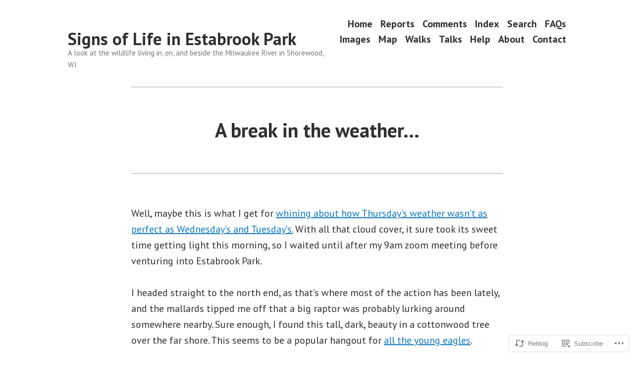

--- FILE ---
content_type: text/html; charset=UTF-8
request_url: https://signsoflifeinestabrookpark.net/2022/11/04/a-break-in-the-weather/comment-page-1/
body_size: 20945
content:
<!doctype html>
<html lang="en">
<head>
	<meta charset="UTF-8" />
	<meta name="viewport" content="width=device-width, initial-scale=1" />
	<link rel="profile" href="https://gmpg.org/xfn/11" />
	<title>A break in the weather&#8230; &#8211; Signs of Life in Estabrook Park</title>
<meta name='robots' content='max-image-preview:large' />
<meta name="google-site-verification" content="bjyiNZ0-h6Io8z_rol7QY6Lig877YrzVqnw4MtKyykw" />

<!-- Async WordPress.com Remote Login -->
<script id="wpcom_remote_login_js">
var wpcom_remote_login_extra_auth = '';
function wpcom_remote_login_remove_dom_node_id( element_id ) {
	var dom_node = document.getElementById( element_id );
	if ( dom_node ) { dom_node.parentNode.removeChild( dom_node ); }
}
function wpcom_remote_login_remove_dom_node_classes( class_name ) {
	var dom_nodes = document.querySelectorAll( '.' + class_name );
	for ( var i = 0; i < dom_nodes.length; i++ ) {
		dom_nodes[ i ].parentNode.removeChild( dom_nodes[ i ] );
	}
}
function wpcom_remote_login_final_cleanup() {
	wpcom_remote_login_remove_dom_node_classes( "wpcom_remote_login_msg" );
	wpcom_remote_login_remove_dom_node_id( "wpcom_remote_login_key" );
	wpcom_remote_login_remove_dom_node_id( "wpcom_remote_login_validate" );
	wpcom_remote_login_remove_dom_node_id( "wpcom_remote_login_js" );
	wpcom_remote_login_remove_dom_node_id( "wpcom_request_access_iframe" );
	wpcom_remote_login_remove_dom_node_id( "wpcom_request_access_styles" );
}

// Watch for messages back from the remote login
window.addEventListener( "message", function( e ) {
	if ( e.origin === "https://r-login.wordpress.com" ) {
		var data = {};
		try {
			data = JSON.parse( e.data );
		} catch( e ) {
			wpcom_remote_login_final_cleanup();
			return;
		}

		if ( data.msg === 'LOGIN' ) {
			// Clean up the login check iframe
			wpcom_remote_login_remove_dom_node_id( "wpcom_remote_login_key" );

			var id_regex = new RegExp( /^[0-9]+$/ );
			var token_regex = new RegExp( /^.*|.*|.*$/ );
			if (
				token_regex.test( data.token )
				&& id_regex.test( data.wpcomid )
			) {
				// We have everything we need to ask for a login
				var script = document.createElement( "script" );
				script.setAttribute( "id", "wpcom_remote_login_validate" );
				script.src = '/remote-login.php?wpcom_remote_login=validate'
					+ '&wpcomid=' + data.wpcomid
					+ '&token=' + encodeURIComponent( data.token )
					+ '&host=' + window.location.protocol
					+ '//' + window.location.hostname
					+ '&postid=16690'
					+ '&is_singular=1';
				document.body.appendChild( script );
			}

			return;
		}

		// Safari ITP, not logged in, so redirect
		if ( data.msg === 'LOGIN-REDIRECT' ) {
			window.location = 'https://wordpress.com/log-in?redirect_to=' + window.location.href;
			return;
		}

		// Safari ITP, storage access failed, remove the request
		if ( data.msg === 'LOGIN-REMOVE' ) {
			var css_zap = 'html { -webkit-transition: margin-top 1s; transition: margin-top 1s; } /* 9001 */ html { margin-top: 0 !important; } * html body { margin-top: 0 !important; } @media screen and ( max-width: 782px ) { html { margin-top: 0 !important; } * html body { margin-top: 0 !important; } }';
			var style_zap = document.createElement( 'style' );
			style_zap.type = 'text/css';
			style_zap.appendChild( document.createTextNode( css_zap ) );
			document.body.appendChild( style_zap );

			var e = document.getElementById( 'wpcom_request_access_iframe' );
			e.parentNode.removeChild( e );

			document.cookie = 'wordpress_com_login_access=denied; path=/; max-age=31536000';

			return;
		}

		// Safari ITP
		if ( data.msg === 'REQUEST_ACCESS' ) {
			console.log( 'request access: safari' );

			// Check ITP iframe enable/disable knob
			if ( wpcom_remote_login_extra_auth !== 'safari_itp_iframe' ) {
				return;
			}

			// If we are in a "private window" there is no ITP.
			var private_window = false;
			try {
				var opendb = window.openDatabase( null, null, null, null );
			} catch( e ) {
				private_window = true;
			}

			if ( private_window ) {
				console.log( 'private window' );
				return;
			}

			var iframe = document.createElement( 'iframe' );
			iframe.id = 'wpcom_request_access_iframe';
			iframe.setAttribute( 'scrolling', 'no' );
			iframe.setAttribute( 'sandbox', 'allow-storage-access-by-user-activation allow-scripts allow-same-origin allow-top-navigation-by-user-activation' );
			iframe.src = 'https://r-login.wordpress.com/remote-login.php?wpcom_remote_login=request_access&origin=' + encodeURIComponent( data.origin ) + '&wpcomid=' + encodeURIComponent( data.wpcomid );

			var css = 'html { -webkit-transition: margin-top 1s; transition: margin-top 1s; } /* 9001 */ html { margin-top: 46px !important; } * html body { margin-top: 46px !important; } @media screen and ( max-width: 660px ) { html { margin-top: 71px !important; } * html body { margin-top: 71px !important; } #wpcom_request_access_iframe { display: block; height: 71px !important; } } #wpcom_request_access_iframe { border: 0px; height: 46px; position: fixed; top: 0; left: 0; width: 100%; min-width: 100%; z-index: 99999; background: #23282d; } ';

			var style = document.createElement( 'style' );
			style.type = 'text/css';
			style.id = 'wpcom_request_access_styles';
			style.appendChild( document.createTextNode( css ) );
			document.body.appendChild( style );

			document.body.appendChild( iframe );
		}

		if ( data.msg === 'DONE' ) {
			wpcom_remote_login_final_cleanup();
		}
	}
}, false );

// Inject the remote login iframe after the page has had a chance to load
// more critical resources
window.addEventListener( "DOMContentLoaded", function( e ) {
	var iframe = document.createElement( "iframe" );
	iframe.style.display = "none";
	iframe.setAttribute( "scrolling", "no" );
	iframe.setAttribute( "id", "wpcom_remote_login_key" );
	iframe.src = "https://r-login.wordpress.com/remote-login.php"
		+ "?wpcom_remote_login=key"
		+ "&origin=aHR0cHM6Ly9zaWduc29mbGlmZWluZXN0YWJyb29rcGFyay5uZXQ%3D"
		+ "&wpcomid=177805942"
		+ "&time=" + Math.floor( Date.now() / 1000 );
	document.body.appendChild( iframe );
}, false );
</script>
<link rel='dns-prefetch' href='//s0.wp.com' />
<link rel='dns-prefetch' href='//wordpress.com' />
<link rel='dns-prefetch' href='//fonts-api.wp.com' />
<link rel="alternate" type="application/rss+xml" title="Signs of Life in Estabrook Park &raquo; Feed" href="https://signsoflifeinestabrookpark.net/feed/" />
<link rel="alternate" type="application/rss+xml" title="Signs of Life in Estabrook Park &raquo; Comments Feed" href="https://signsoflifeinestabrookpark.net/comments/feed/" />
<link rel="alternate" type="application/rss+xml" title="Signs of Life in Estabrook Park &raquo; A break in the&nbsp;weather&#8230; Comments Feed" href="https://signsoflifeinestabrookpark.net/2022/11/04/a-break-in-the-weather/feed/" />
	<script type="text/javascript">
		/* <![CDATA[ */
		function addLoadEvent(func) {
			var oldonload = window.onload;
			if (typeof window.onload != 'function') {
				window.onload = func;
			} else {
				window.onload = function () {
					oldonload();
					func();
				}
			}
		}
		/* ]]> */
	</script>
	<link crossorigin='anonymous' rel='stylesheet' id='all-css-0-1' href='/_static/??-eJxtzEkKgDAQRNELGZs4EDfiWUJsxMzYHby+RARB3BQ8KD6cWZgUGSNDKCL7su2RwCJnbdxjCCnVWYtHggO9ZlxFTsQftYaogf+k3x2+4Vv1voRZqrHvpkHJwV5glDTa&cssminify=yes' type='text/css' media='all' />
<style id='wp-emoji-styles-inline-css'>

	img.wp-smiley, img.emoji {
		display: inline !important;
		border: none !important;
		box-shadow: none !important;
		height: 1em !important;
		width: 1em !important;
		margin: 0 0.07em !important;
		vertical-align: -0.1em !important;
		background: none !important;
		padding: 0 !important;
	}
/*# sourceURL=wp-emoji-styles-inline-css */
</style>
<link crossorigin='anonymous' rel='stylesheet' id='all-css-2-1' href='/wp-content/plugins/gutenberg-core/v22.4.0/build/styles/block-library/style.min.css?m=1768935615i&cssminify=yes' type='text/css' media='all' />
<style id='wp-block-library-inline-css'>
.has-text-align-justify {
	text-align:justify;
}
.has-text-align-justify{text-align:justify;}

/*# sourceURL=wp-block-library-inline-css */
</style><style id='wp-block-embed-inline-css'>
.wp-block-embed.alignleft,.wp-block-embed.alignright,.wp-block[data-align=left]>[data-type="core/embed"],.wp-block[data-align=right]>[data-type="core/embed"]{max-width:360px;width:100%}.wp-block-embed.alignleft .wp-block-embed__wrapper,.wp-block-embed.alignright .wp-block-embed__wrapper,.wp-block[data-align=left]>[data-type="core/embed"] .wp-block-embed__wrapper,.wp-block[data-align=right]>[data-type="core/embed"] .wp-block-embed__wrapper{min-width:280px}.wp-block-cover .wp-block-embed{min-height:240px;min-width:320px}.wp-block-group.is-layout-flex .wp-block-embed{flex:1 1 0%;min-width:0}.wp-block-embed{overflow-wrap:break-word}.wp-block-embed :where(figcaption){margin-bottom:1em;margin-top:.5em}.wp-block-embed iframe{max-width:100%}.wp-block-embed__wrapper{position:relative}.wp-embed-responsive .wp-has-aspect-ratio .wp-block-embed__wrapper:before{content:"";display:block;padding-top:50%}.wp-embed-responsive .wp-has-aspect-ratio iframe{bottom:0;height:100%;left:0;position:absolute;right:0;top:0;width:100%}.wp-embed-responsive .wp-embed-aspect-21-9 .wp-block-embed__wrapper:before{padding-top:42.85%}.wp-embed-responsive .wp-embed-aspect-18-9 .wp-block-embed__wrapper:before{padding-top:50%}.wp-embed-responsive .wp-embed-aspect-16-9 .wp-block-embed__wrapper:before{padding-top:56.25%}.wp-embed-responsive .wp-embed-aspect-4-3 .wp-block-embed__wrapper:before{padding-top:75%}.wp-embed-responsive .wp-embed-aspect-1-1 .wp-block-embed__wrapper:before{padding-top:100%}.wp-embed-responsive .wp-embed-aspect-9-16 .wp-block-embed__wrapper:before{padding-top:177.77%}.wp-embed-responsive .wp-embed-aspect-1-2 .wp-block-embed__wrapper:before{padding-top:200%}
/*# sourceURL=https://s0.wp.com/wp-content/plugins/gutenberg-core/v22.4.0/build/styles/block-library/embed/style.min.css */
</style>
<style id='wp-block-embed-theme-inline-css'>
.wp-block-embed :where(figcaption){color:#555;font-size:13px;text-align:center}.is-dark-theme .wp-block-embed :where(figcaption){color:#ffffffa6}.wp-block-embed{margin:0 0 1em}
/*# sourceURL=https://s0.wp.com/wp-content/plugins/gutenberg-core/v22.4.0/build/styles/block-library/embed/theme.min.css */
</style>
<style id='wp-block-paragraph-inline-css'>
.is-small-text{font-size:.875em}.is-regular-text{font-size:1em}.is-large-text{font-size:2.25em}.is-larger-text{font-size:3em}.has-drop-cap:not(:focus):first-letter{float:left;font-size:8.4em;font-style:normal;font-weight:100;line-height:.68;margin:.05em .1em 0 0;text-transform:uppercase}body.rtl .has-drop-cap:not(:focus):first-letter{float:none;margin-left:.1em}p.has-drop-cap.has-background{overflow:hidden}:root :where(p.has-background){padding:1.25em 2.375em}:where(p.has-text-color:not(.has-link-color)) a{color:inherit}p.has-text-align-left[style*="writing-mode:vertical-lr"],p.has-text-align-right[style*="writing-mode:vertical-rl"]{rotate:180deg}
/*# sourceURL=https://s0.wp.com/wp-content/plugins/gutenberg-core/v22.4.0/build/styles/block-library/paragraph/style.min.css */
</style>
<style id='global-styles-inline-css'>
:root{--wp--preset--aspect-ratio--square: 1;--wp--preset--aspect-ratio--4-3: 4/3;--wp--preset--aspect-ratio--3-4: 3/4;--wp--preset--aspect-ratio--3-2: 3/2;--wp--preset--aspect-ratio--2-3: 2/3;--wp--preset--aspect-ratio--16-9: 16/9;--wp--preset--aspect-ratio--9-16: 9/16;--wp--preset--color--black: #000000;--wp--preset--color--cyan-bluish-gray: #abb8c3;--wp--preset--color--white: #ffffff;--wp--preset--color--pale-pink: #f78da7;--wp--preset--color--vivid-red: #cf2e2e;--wp--preset--color--luminous-vivid-orange: #ff6900;--wp--preset--color--luminous-vivid-amber: #fcb900;--wp--preset--color--light-green-cyan: #7bdcb5;--wp--preset--color--vivid-green-cyan: #00d084;--wp--preset--color--pale-cyan-blue: #8ed1fc;--wp--preset--color--vivid-cyan-blue: #0693e3;--wp--preset--color--vivid-purple: #9b51e0;--wp--preset--color--primary: #1279BE;--wp--preset--color--secondary: #FFB302;--wp--preset--color--foreground: #303030;--wp--preset--color--background: #FFFFFF;--wp--preset--color--tertiary: #C5C5C5;--wp--preset--gradient--vivid-cyan-blue-to-vivid-purple: linear-gradient(135deg,rgb(6,147,227) 0%,rgb(155,81,224) 100%);--wp--preset--gradient--light-green-cyan-to-vivid-green-cyan: linear-gradient(135deg,rgb(122,220,180) 0%,rgb(0,208,130) 100%);--wp--preset--gradient--luminous-vivid-amber-to-luminous-vivid-orange: linear-gradient(135deg,rgb(252,185,0) 0%,rgb(255,105,0) 100%);--wp--preset--gradient--luminous-vivid-orange-to-vivid-red: linear-gradient(135deg,rgb(255,105,0) 0%,rgb(207,46,46) 100%);--wp--preset--gradient--very-light-gray-to-cyan-bluish-gray: linear-gradient(135deg,rgb(238,238,238) 0%,rgb(169,184,195) 100%);--wp--preset--gradient--cool-to-warm-spectrum: linear-gradient(135deg,rgb(74,234,220) 0%,rgb(151,120,209) 20%,rgb(207,42,186) 40%,rgb(238,44,130) 60%,rgb(251,105,98) 80%,rgb(254,248,76) 100%);--wp--preset--gradient--blush-light-purple: linear-gradient(135deg,rgb(255,206,236) 0%,rgb(152,150,240) 100%);--wp--preset--gradient--blush-bordeaux: linear-gradient(135deg,rgb(254,205,165) 0%,rgb(254,45,45) 50%,rgb(107,0,62) 100%);--wp--preset--gradient--luminous-dusk: linear-gradient(135deg,rgb(255,203,112) 0%,rgb(199,81,192) 50%,rgb(65,88,208) 100%);--wp--preset--gradient--pale-ocean: linear-gradient(135deg,rgb(255,245,203) 0%,rgb(182,227,212) 50%,rgb(51,167,181) 100%);--wp--preset--gradient--electric-grass: linear-gradient(135deg,rgb(202,248,128) 0%,rgb(113,206,126) 100%);--wp--preset--gradient--midnight: linear-gradient(135deg,rgb(2,3,129) 0%,rgb(40,116,252) 100%);--wp--preset--font-size--small: 17.3914px;--wp--preset--font-size--medium: 20px;--wp--preset--font-size--large: 26.45px;--wp--preset--font-size--x-large: 42px;--wp--preset--font-size--normal: 23px;--wp--preset--font-size--huge: 30.4174px;--wp--preset--font-family--albert-sans: 'Albert Sans', sans-serif;--wp--preset--font-family--alegreya: Alegreya, serif;--wp--preset--font-family--arvo: Arvo, serif;--wp--preset--font-family--bodoni-moda: 'Bodoni Moda', serif;--wp--preset--font-family--bricolage-grotesque: 'Bricolage Grotesque', sans-serif;--wp--preset--font-family--cabin: Cabin, sans-serif;--wp--preset--font-family--chivo: Chivo, sans-serif;--wp--preset--font-family--commissioner: Commissioner, sans-serif;--wp--preset--font-family--cormorant: Cormorant, serif;--wp--preset--font-family--courier-prime: 'Courier Prime', monospace;--wp--preset--font-family--crimson-pro: 'Crimson Pro', serif;--wp--preset--font-family--dm-mono: 'DM Mono', monospace;--wp--preset--font-family--dm-sans: 'DM Sans', sans-serif;--wp--preset--font-family--dm-serif-display: 'DM Serif Display', serif;--wp--preset--font-family--domine: Domine, serif;--wp--preset--font-family--eb-garamond: 'EB Garamond', serif;--wp--preset--font-family--epilogue: Epilogue, sans-serif;--wp--preset--font-family--fahkwang: Fahkwang, sans-serif;--wp--preset--font-family--figtree: Figtree, sans-serif;--wp--preset--font-family--fira-sans: 'Fira Sans', sans-serif;--wp--preset--font-family--fjalla-one: 'Fjalla One', sans-serif;--wp--preset--font-family--fraunces: Fraunces, serif;--wp--preset--font-family--gabarito: Gabarito, system-ui;--wp--preset--font-family--ibm-plex-mono: 'IBM Plex Mono', monospace;--wp--preset--font-family--ibm-plex-sans: 'IBM Plex Sans', sans-serif;--wp--preset--font-family--ibarra-real-nova: 'Ibarra Real Nova', serif;--wp--preset--font-family--instrument-serif: 'Instrument Serif', serif;--wp--preset--font-family--inter: Inter, sans-serif;--wp--preset--font-family--josefin-sans: 'Josefin Sans', sans-serif;--wp--preset--font-family--jost: Jost, sans-serif;--wp--preset--font-family--libre-baskerville: 'Libre Baskerville', serif;--wp--preset--font-family--libre-franklin: 'Libre Franklin', sans-serif;--wp--preset--font-family--literata: Literata, serif;--wp--preset--font-family--lora: Lora, serif;--wp--preset--font-family--merriweather: Merriweather, serif;--wp--preset--font-family--montserrat: Montserrat, sans-serif;--wp--preset--font-family--newsreader: Newsreader, serif;--wp--preset--font-family--noto-sans-mono: 'Noto Sans Mono', sans-serif;--wp--preset--font-family--nunito: Nunito, sans-serif;--wp--preset--font-family--open-sans: 'Open Sans', sans-serif;--wp--preset--font-family--overpass: Overpass, sans-serif;--wp--preset--font-family--pt-serif: 'PT Serif', serif;--wp--preset--font-family--petrona: Petrona, serif;--wp--preset--font-family--piazzolla: Piazzolla, serif;--wp--preset--font-family--playfair-display: 'Playfair Display', serif;--wp--preset--font-family--plus-jakarta-sans: 'Plus Jakarta Sans', sans-serif;--wp--preset--font-family--poppins: Poppins, sans-serif;--wp--preset--font-family--raleway: Raleway, sans-serif;--wp--preset--font-family--roboto: Roboto, sans-serif;--wp--preset--font-family--roboto-slab: 'Roboto Slab', serif;--wp--preset--font-family--rubik: Rubik, sans-serif;--wp--preset--font-family--rufina: Rufina, serif;--wp--preset--font-family--sora: Sora, sans-serif;--wp--preset--font-family--source-sans-3: 'Source Sans 3', sans-serif;--wp--preset--font-family--source-serif-4: 'Source Serif 4', serif;--wp--preset--font-family--space-mono: 'Space Mono', monospace;--wp--preset--font-family--syne: Syne, sans-serif;--wp--preset--font-family--texturina: Texturina, serif;--wp--preset--font-family--urbanist: Urbanist, sans-serif;--wp--preset--font-family--work-sans: 'Work Sans', sans-serif;--wp--preset--spacing--20: 0.44rem;--wp--preset--spacing--30: 0.67rem;--wp--preset--spacing--40: 1rem;--wp--preset--spacing--50: 1.5rem;--wp--preset--spacing--60: 2.25rem;--wp--preset--spacing--70: 3.38rem;--wp--preset--spacing--80: 5.06rem;--wp--preset--shadow--natural: 6px 6px 9px rgba(0, 0, 0, 0.2);--wp--preset--shadow--deep: 12px 12px 50px rgba(0, 0, 0, 0.4);--wp--preset--shadow--sharp: 6px 6px 0px rgba(0, 0, 0, 0.2);--wp--preset--shadow--outlined: 6px 6px 0px -3px rgb(255, 255, 255), 6px 6px rgb(0, 0, 0);--wp--preset--shadow--crisp: 6px 6px 0px rgb(0, 0, 0);}:where(body) { margin: 0; }:where(.wp-site-blocks) > * { margin-block-start: 24px; margin-block-end: 0; }:where(.wp-site-blocks) > :first-child { margin-block-start: 0; }:where(.wp-site-blocks) > :last-child { margin-block-end: 0; }:root { --wp--style--block-gap: 24px; }:root :where(.is-layout-flow) > :first-child{margin-block-start: 0;}:root :where(.is-layout-flow) > :last-child{margin-block-end: 0;}:root :where(.is-layout-flow) > *{margin-block-start: 24px;margin-block-end: 0;}:root :where(.is-layout-constrained) > :first-child{margin-block-start: 0;}:root :where(.is-layout-constrained) > :last-child{margin-block-end: 0;}:root :where(.is-layout-constrained) > *{margin-block-start: 24px;margin-block-end: 0;}:root :where(.is-layout-flex){gap: 24px;}:root :where(.is-layout-grid){gap: 24px;}body .is-layout-flex{display: flex;}.is-layout-flex{flex-wrap: wrap;align-items: center;}.is-layout-flex > :is(*, div){margin: 0;}body .is-layout-grid{display: grid;}.is-layout-grid > :is(*, div){margin: 0;}body{padding-top: 0px;padding-right: 0px;padding-bottom: 0px;padding-left: 0px;}:root :where(.wp-element-button, .wp-block-button__link){background-color: #32373c;border-width: 0;color: #fff;font-family: inherit;font-size: inherit;font-style: inherit;font-weight: inherit;letter-spacing: inherit;line-height: inherit;padding-top: calc(0.667em + 2px);padding-right: calc(1.333em + 2px);padding-bottom: calc(0.667em + 2px);padding-left: calc(1.333em + 2px);text-decoration: none;text-transform: inherit;}.has-black-color{color: var(--wp--preset--color--black) !important;}.has-cyan-bluish-gray-color{color: var(--wp--preset--color--cyan-bluish-gray) !important;}.has-white-color{color: var(--wp--preset--color--white) !important;}.has-pale-pink-color{color: var(--wp--preset--color--pale-pink) !important;}.has-vivid-red-color{color: var(--wp--preset--color--vivid-red) !important;}.has-luminous-vivid-orange-color{color: var(--wp--preset--color--luminous-vivid-orange) !important;}.has-luminous-vivid-amber-color{color: var(--wp--preset--color--luminous-vivid-amber) !important;}.has-light-green-cyan-color{color: var(--wp--preset--color--light-green-cyan) !important;}.has-vivid-green-cyan-color{color: var(--wp--preset--color--vivid-green-cyan) !important;}.has-pale-cyan-blue-color{color: var(--wp--preset--color--pale-cyan-blue) !important;}.has-vivid-cyan-blue-color{color: var(--wp--preset--color--vivid-cyan-blue) !important;}.has-vivid-purple-color{color: var(--wp--preset--color--vivid-purple) !important;}.has-primary-color{color: var(--wp--preset--color--primary) !important;}.has-secondary-color{color: var(--wp--preset--color--secondary) !important;}.has-foreground-color{color: var(--wp--preset--color--foreground) !important;}.has-background-color{color: var(--wp--preset--color--background) !important;}.has-tertiary-color{color: var(--wp--preset--color--tertiary) !important;}.has-black-background-color{background-color: var(--wp--preset--color--black) !important;}.has-cyan-bluish-gray-background-color{background-color: var(--wp--preset--color--cyan-bluish-gray) !important;}.has-white-background-color{background-color: var(--wp--preset--color--white) !important;}.has-pale-pink-background-color{background-color: var(--wp--preset--color--pale-pink) !important;}.has-vivid-red-background-color{background-color: var(--wp--preset--color--vivid-red) !important;}.has-luminous-vivid-orange-background-color{background-color: var(--wp--preset--color--luminous-vivid-orange) !important;}.has-luminous-vivid-amber-background-color{background-color: var(--wp--preset--color--luminous-vivid-amber) !important;}.has-light-green-cyan-background-color{background-color: var(--wp--preset--color--light-green-cyan) !important;}.has-vivid-green-cyan-background-color{background-color: var(--wp--preset--color--vivid-green-cyan) !important;}.has-pale-cyan-blue-background-color{background-color: var(--wp--preset--color--pale-cyan-blue) !important;}.has-vivid-cyan-blue-background-color{background-color: var(--wp--preset--color--vivid-cyan-blue) !important;}.has-vivid-purple-background-color{background-color: var(--wp--preset--color--vivid-purple) !important;}.has-primary-background-color{background-color: var(--wp--preset--color--primary) !important;}.has-secondary-background-color{background-color: var(--wp--preset--color--secondary) !important;}.has-foreground-background-color{background-color: var(--wp--preset--color--foreground) !important;}.has-background-background-color{background-color: var(--wp--preset--color--background) !important;}.has-tertiary-background-color{background-color: var(--wp--preset--color--tertiary) !important;}.has-black-border-color{border-color: var(--wp--preset--color--black) !important;}.has-cyan-bluish-gray-border-color{border-color: var(--wp--preset--color--cyan-bluish-gray) !important;}.has-white-border-color{border-color: var(--wp--preset--color--white) !important;}.has-pale-pink-border-color{border-color: var(--wp--preset--color--pale-pink) !important;}.has-vivid-red-border-color{border-color: var(--wp--preset--color--vivid-red) !important;}.has-luminous-vivid-orange-border-color{border-color: var(--wp--preset--color--luminous-vivid-orange) !important;}.has-luminous-vivid-amber-border-color{border-color: var(--wp--preset--color--luminous-vivid-amber) !important;}.has-light-green-cyan-border-color{border-color: var(--wp--preset--color--light-green-cyan) !important;}.has-vivid-green-cyan-border-color{border-color: var(--wp--preset--color--vivid-green-cyan) !important;}.has-pale-cyan-blue-border-color{border-color: var(--wp--preset--color--pale-cyan-blue) !important;}.has-vivid-cyan-blue-border-color{border-color: var(--wp--preset--color--vivid-cyan-blue) !important;}.has-vivid-purple-border-color{border-color: var(--wp--preset--color--vivid-purple) !important;}.has-primary-border-color{border-color: var(--wp--preset--color--primary) !important;}.has-secondary-border-color{border-color: var(--wp--preset--color--secondary) !important;}.has-foreground-border-color{border-color: var(--wp--preset--color--foreground) !important;}.has-background-border-color{border-color: var(--wp--preset--color--background) !important;}.has-tertiary-border-color{border-color: var(--wp--preset--color--tertiary) !important;}.has-vivid-cyan-blue-to-vivid-purple-gradient-background{background: var(--wp--preset--gradient--vivid-cyan-blue-to-vivid-purple) !important;}.has-light-green-cyan-to-vivid-green-cyan-gradient-background{background: var(--wp--preset--gradient--light-green-cyan-to-vivid-green-cyan) !important;}.has-luminous-vivid-amber-to-luminous-vivid-orange-gradient-background{background: var(--wp--preset--gradient--luminous-vivid-amber-to-luminous-vivid-orange) !important;}.has-luminous-vivid-orange-to-vivid-red-gradient-background{background: var(--wp--preset--gradient--luminous-vivid-orange-to-vivid-red) !important;}.has-very-light-gray-to-cyan-bluish-gray-gradient-background{background: var(--wp--preset--gradient--very-light-gray-to-cyan-bluish-gray) !important;}.has-cool-to-warm-spectrum-gradient-background{background: var(--wp--preset--gradient--cool-to-warm-spectrum) !important;}.has-blush-light-purple-gradient-background{background: var(--wp--preset--gradient--blush-light-purple) !important;}.has-blush-bordeaux-gradient-background{background: var(--wp--preset--gradient--blush-bordeaux) !important;}.has-luminous-dusk-gradient-background{background: var(--wp--preset--gradient--luminous-dusk) !important;}.has-pale-ocean-gradient-background{background: var(--wp--preset--gradient--pale-ocean) !important;}.has-electric-grass-gradient-background{background: var(--wp--preset--gradient--electric-grass) !important;}.has-midnight-gradient-background{background: var(--wp--preset--gradient--midnight) !important;}.has-small-font-size{font-size: var(--wp--preset--font-size--small) !important;}.has-medium-font-size{font-size: var(--wp--preset--font-size--medium) !important;}.has-large-font-size{font-size: var(--wp--preset--font-size--large) !important;}.has-x-large-font-size{font-size: var(--wp--preset--font-size--x-large) !important;}.has-normal-font-size{font-size: var(--wp--preset--font-size--normal) !important;}.has-huge-font-size{font-size: var(--wp--preset--font-size--huge) !important;}.has-albert-sans-font-family{font-family: var(--wp--preset--font-family--albert-sans) !important;}.has-alegreya-font-family{font-family: var(--wp--preset--font-family--alegreya) !important;}.has-arvo-font-family{font-family: var(--wp--preset--font-family--arvo) !important;}.has-bodoni-moda-font-family{font-family: var(--wp--preset--font-family--bodoni-moda) !important;}.has-bricolage-grotesque-font-family{font-family: var(--wp--preset--font-family--bricolage-grotesque) !important;}.has-cabin-font-family{font-family: var(--wp--preset--font-family--cabin) !important;}.has-chivo-font-family{font-family: var(--wp--preset--font-family--chivo) !important;}.has-commissioner-font-family{font-family: var(--wp--preset--font-family--commissioner) !important;}.has-cormorant-font-family{font-family: var(--wp--preset--font-family--cormorant) !important;}.has-courier-prime-font-family{font-family: var(--wp--preset--font-family--courier-prime) !important;}.has-crimson-pro-font-family{font-family: var(--wp--preset--font-family--crimson-pro) !important;}.has-dm-mono-font-family{font-family: var(--wp--preset--font-family--dm-mono) !important;}.has-dm-sans-font-family{font-family: var(--wp--preset--font-family--dm-sans) !important;}.has-dm-serif-display-font-family{font-family: var(--wp--preset--font-family--dm-serif-display) !important;}.has-domine-font-family{font-family: var(--wp--preset--font-family--domine) !important;}.has-eb-garamond-font-family{font-family: var(--wp--preset--font-family--eb-garamond) !important;}.has-epilogue-font-family{font-family: var(--wp--preset--font-family--epilogue) !important;}.has-fahkwang-font-family{font-family: var(--wp--preset--font-family--fahkwang) !important;}.has-figtree-font-family{font-family: var(--wp--preset--font-family--figtree) !important;}.has-fira-sans-font-family{font-family: var(--wp--preset--font-family--fira-sans) !important;}.has-fjalla-one-font-family{font-family: var(--wp--preset--font-family--fjalla-one) !important;}.has-fraunces-font-family{font-family: var(--wp--preset--font-family--fraunces) !important;}.has-gabarito-font-family{font-family: var(--wp--preset--font-family--gabarito) !important;}.has-ibm-plex-mono-font-family{font-family: var(--wp--preset--font-family--ibm-plex-mono) !important;}.has-ibm-plex-sans-font-family{font-family: var(--wp--preset--font-family--ibm-plex-sans) !important;}.has-ibarra-real-nova-font-family{font-family: var(--wp--preset--font-family--ibarra-real-nova) !important;}.has-instrument-serif-font-family{font-family: var(--wp--preset--font-family--instrument-serif) !important;}.has-inter-font-family{font-family: var(--wp--preset--font-family--inter) !important;}.has-josefin-sans-font-family{font-family: var(--wp--preset--font-family--josefin-sans) !important;}.has-jost-font-family{font-family: var(--wp--preset--font-family--jost) !important;}.has-libre-baskerville-font-family{font-family: var(--wp--preset--font-family--libre-baskerville) !important;}.has-libre-franklin-font-family{font-family: var(--wp--preset--font-family--libre-franklin) !important;}.has-literata-font-family{font-family: var(--wp--preset--font-family--literata) !important;}.has-lora-font-family{font-family: var(--wp--preset--font-family--lora) !important;}.has-merriweather-font-family{font-family: var(--wp--preset--font-family--merriweather) !important;}.has-montserrat-font-family{font-family: var(--wp--preset--font-family--montserrat) !important;}.has-newsreader-font-family{font-family: var(--wp--preset--font-family--newsreader) !important;}.has-noto-sans-mono-font-family{font-family: var(--wp--preset--font-family--noto-sans-mono) !important;}.has-nunito-font-family{font-family: var(--wp--preset--font-family--nunito) !important;}.has-open-sans-font-family{font-family: var(--wp--preset--font-family--open-sans) !important;}.has-overpass-font-family{font-family: var(--wp--preset--font-family--overpass) !important;}.has-pt-serif-font-family{font-family: var(--wp--preset--font-family--pt-serif) !important;}.has-petrona-font-family{font-family: var(--wp--preset--font-family--petrona) !important;}.has-piazzolla-font-family{font-family: var(--wp--preset--font-family--piazzolla) !important;}.has-playfair-display-font-family{font-family: var(--wp--preset--font-family--playfair-display) !important;}.has-plus-jakarta-sans-font-family{font-family: var(--wp--preset--font-family--plus-jakarta-sans) !important;}.has-poppins-font-family{font-family: var(--wp--preset--font-family--poppins) !important;}.has-raleway-font-family{font-family: var(--wp--preset--font-family--raleway) !important;}.has-roboto-font-family{font-family: var(--wp--preset--font-family--roboto) !important;}.has-roboto-slab-font-family{font-family: var(--wp--preset--font-family--roboto-slab) !important;}.has-rubik-font-family{font-family: var(--wp--preset--font-family--rubik) !important;}.has-rufina-font-family{font-family: var(--wp--preset--font-family--rufina) !important;}.has-sora-font-family{font-family: var(--wp--preset--font-family--sora) !important;}.has-source-sans-3-font-family{font-family: var(--wp--preset--font-family--source-sans-3) !important;}.has-source-serif-4-font-family{font-family: var(--wp--preset--font-family--source-serif-4) !important;}.has-space-mono-font-family{font-family: var(--wp--preset--font-family--space-mono) !important;}.has-syne-font-family{font-family: var(--wp--preset--font-family--syne) !important;}.has-texturina-font-family{font-family: var(--wp--preset--font-family--texturina) !important;}.has-urbanist-font-family{font-family: var(--wp--preset--font-family--urbanist) !important;}.has-work-sans-font-family{font-family: var(--wp--preset--font-family--work-sans) !important;}
/*# sourceURL=global-styles-inline-css */
</style>

<style id='classic-theme-styles-inline-css'>
.wp-block-button__link{background-color:#32373c;border-radius:9999px;box-shadow:none;color:#fff;font-size:1.125em;padding:calc(.667em + 2px) calc(1.333em + 2px);text-decoration:none}.wp-block-file__button{background:#32373c;color:#fff}.wp-block-accordion-heading{margin:0}.wp-block-accordion-heading__toggle{background-color:inherit!important;color:inherit!important}.wp-block-accordion-heading__toggle:not(:focus-visible){outline:none}.wp-block-accordion-heading__toggle:focus,.wp-block-accordion-heading__toggle:hover{background-color:inherit!important;border:none;box-shadow:none;color:inherit;padding:var(--wp--preset--spacing--20,1em) 0;text-decoration:none}.wp-block-accordion-heading__toggle:focus-visible{outline:auto;outline-offset:0}
/*# sourceURL=/wp-content/plugins/gutenberg-core/v22.4.0/build/styles/block-library/classic.min.css */
</style>
<link crossorigin='anonymous' rel='stylesheet' id='all-css-4-1' href='/_static/??-eJx9jUEOwjAMBD+EE6UgKAfEW5rUAtM4ieqUit/jCqkgDr1Y9npn184FQk4VU7UlTjdKYkP2MYdBbGNcaxwIcYkIIz7NwfYkdXWA1FdEE0R29ieIJ/hmjag6l64uDsaeOozIatvC5qIMeF9GFAGdTBNDvSso23W8REOkAfWSP+WDkk25ktKyLsvjyhd3bF27b5rz6fEGYXdnlg==&cssminify=yes' type='text/css' media='all' />
<link crossorigin='anonymous' rel='stylesheet' id='print-css-5-1' href='/wp-content/themes/pub/varia/print.css?m=1738187798i&cssminify=yes' type='text/css' media='print' />
<link crossorigin='anonymous' rel='stylesheet' id='all-css-6-1' href='/_static/??-eJx9i0EKwjAQAD9kXIqHxIP4ljSs6ZYkG7Kblv7eihdF6W0GZmCtJnBRLAo6YUaB2keYcMEGolvCcxA5wf9s8Y08UAnv1Kw1cP4Zcjc19UhFoOGYOO4YYa8+9GiKyCZx8EpcvsQ8kqf2Wu/5NtiLG5y1Vzc/AZuuTtU=&cssminify=yes' type='text/css' media='all' />
<link rel='stylesheet' id='hever-fonts-css' href='https://fonts-api.wp.com/css?family=PT+Sans%3A400%2C400i%2C700%2C700i&#038;subset=latin%2Clatin-ext&#038;display=swap' media='all' />
<link crossorigin='anonymous' rel='stylesheet' id='all-css-8-1' href='/wp-content/themes/pub/hever/style.css?m=1738187798i&cssminify=yes' type='text/css' media='all' />
<style id='jetpack-global-styles-frontend-style-inline-css'>
:root { --font-headings: unset; --font-base: unset; --font-headings-default: -apple-system,BlinkMacSystemFont,"Segoe UI",Roboto,Oxygen-Sans,Ubuntu,Cantarell,"Helvetica Neue",sans-serif; --font-base-default: -apple-system,BlinkMacSystemFont,"Segoe UI",Roboto,Oxygen-Sans,Ubuntu,Cantarell,"Helvetica Neue",sans-serif;}
/*# sourceURL=jetpack-global-styles-frontend-style-inline-css */
</style>
<link crossorigin='anonymous' rel='stylesheet' id='all-css-10-1' href='/_static/??-eJyNjcEKwjAQRH/IuFRT6kX8FNkmS5K6yQY3Qfx7bfEiXrwM82B4A49qnJRGpUHupnIPqSgs1Cq624chi6zhO5OCRryTR++fW00l7J3qDv43XVNxoOISsmEJol/wY2uR8vs3WggsM/I6uOTzMI3Hw8lOg11eUT1JKA==&cssminify=yes' type='text/css' media='all' />
<script type="text/javascript" id="jetpack_related-posts-js-extra">
/* <![CDATA[ */
var related_posts_js_options = {"post_heading":"h4"};
//# sourceURL=jetpack_related-posts-js-extra
/* ]]> */
</script>
<script type="text/javascript" id="wpcom-actionbar-placeholder-js-extra">
/* <![CDATA[ */
var actionbardata = {"siteID":"177805942","postID":"16690","siteURL":"https://signsoflifeinestabrookpark.net","xhrURL":"https://signsoflifeinestabrookpark.net/wp-admin/admin-ajax.php","nonce":"0c03c43c55","isLoggedIn":"","statusMessage":"","subsEmailDefault":"instantly","proxyScriptUrl":"https://s0.wp.com/wp-content/js/wpcom-proxy-request.js?m=1513050504i&amp;ver=20211021","shortlink":"https://wp.me/pc23rM-4lc","i18n":{"followedText":"New posts from this site will now appear in your \u003Ca href=\"https://wordpress.com/reader\"\u003EReader\u003C/a\u003E","foldBar":"Collapse this bar","unfoldBar":"Expand this bar","shortLinkCopied":"Shortlink copied to clipboard."}};
//# sourceURL=wpcom-actionbar-placeholder-js-extra
/* ]]> */
</script>
<script type="text/javascript" id="jetpack-mu-wpcom-settings-js-before">
/* <![CDATA[ */
var JETPACK_MU_WPCOM_SETTINGS = {"assetsUrl":"https://s0.wp.com/wp-content/mu-plugins/jetpack-mu-wpcom-plugin/moon/jetpack_vendor/automattic/jetpack-mu-wpcom/src/build/"};
//# sourceURL=jetpack-mu-wpcom-settings-js-before
/* ]]> */
</script>
<script crossorigin='anonymous' type='text/javascript'  src='/_static/??/wp-content/mu-plugins/jetpack-plugin/moon/_inc/build/related-posts/related-posts.min.js,/wp-content/js/rlt-proxy.js?m=1755006225j'></script>
<script type="text/javascript" id="rlt-proxy-js-after">
/* <![CDATA[ */
	rltInitialize( {"token":null,"iframeOrigins":["https:\/\/widgets.wp.com"]} );
//# sourceURL=rlt-proxy-js-after
/* ]]> */
</script>
<link rel="EditURI" type="application/rsd+xml" title="RSD" href="https://signsoflifeinestabrookpark.wordpress.com/xmlrpc.php?rsd" />
<meta name="generator" content="WordPress.com" />
<link rel="canonical" href="https://signsoflifeinestabrookpark.net/2022/11/04/a-break-in-the-weather/comment-page-1/#comments" />
<link rel='shortlink' href='https://wp.me/pc23rM-4lc' />
<link rel="alternate" type="application/json+oembed" href="https://public-api.wordpress.com/oembed/?format=json&amp;url=https%3A%2F%2Fsignsoflifeinestabrookpark.net%2F2022%2F11%2F04%2Fa-break-in-the-weather%2F&amp;for=wpcom-auto-discovery" /><link rel="alternate" type="application/xml+oembed" href="https://public-api.wordpress.com/oembed/?format=xml&amp;url=https%3A%2F%2Fsignsoflifeinestabrookpark.net%2F2022%2F11%2F04%2Fa-break-in-the-weather%2F&amp;for=wpcom-auto-discovery" />
<!-- Jetpack Open Graph Tags -->
<meta property="og:type" content="article" />
<meta property="og:title" content="A break in the weather&#8230;" />
<meta property="og:url" content="https://signsoflifeinestabrookpark.net/2022/11/04/a-break-in-the-weather/" />
<meta property="og:description" content="Well, maybe this is what I get for whining about how Thursday&#8217;s weather wasn&#8217;t as perfect as Wednesday&#8217;s and Tuesday&#8217;s. With all that cloud cover, it sure took its sweet tim…" />
<meta property="article:published_time" content="2022-11-04T19:19:04+00:00" />
<meta property="article:modified_time" content="2022-11-04T19:19:04+00:00" />
<meta property="og:site_name" content="Signs of Life in Estabrook Park" />
<meta property="og:image" content="https://signsoflifeinestabrookpark.net/wp-content/uploads/2020/05/cropped-dscf4283.jpg?w=200" />
<meta property="og:image:width" content="200" />
<meta property="og:image:height" content="200" />
<meta property="og:image:alt" content="" />
<meta property="og:locale" content="en_US" />
<meta property="article:publisher" content="https://www.facebook.com/WordPresscom" />
<meta name="twitter:text:title" content="A break in the&nbsp;weather&#8230;" />
<meta name="twitter:image" content="https://signsoflifeinestabrookpark.net/wp-content/uploads/2020/05/cropped-dscf4283.jpg?w=240" />
<meta name="twitter:card" content="summary" />

<!-- End Jetpack Open Graph Tags -->
<link rel="search" type="application/opensearchdescription+xml" href="https://signsoflifeinestabrookpark.net/osd.xml" title="Signs of Life in Estabrook Park" />
<link rel="search" type="application/opensearchdescription+xml" href="https://s1.wp.com/opensearch.xml" title="WordPress.com" />
<meta name="description" content="Well, maybe this is what I get for whining about how Thursday&#039;s weather wasn&#039;t as perfect as Wednesday&#039;s and Tuesday&#039;s. With all that cloud cover, it sure took its sweet time getting light this morning, so I waited until after my 9am zoom meeting before venturing into Estabrook Park. I headed straight to the north&hellip;" />
<link rel="icon" href="https://signsoflifeinestabrookpark.net/wp-content/uploads/2020/05/cropped-dscf4283.jpg?w=32" sizes="32x32" />
<link rel="icon" href="https://signsoflifeinestabrookpark.net/wp-content/uploads/2020/05/cropped-dscf4283.jpg?w=192" sizes="192x192" />
<link rel="apple-touch-icon" href="https://signsoflifeinestabrookpark.net/wp-content/uploads/2020/05/cropped-dscf4283.jpg?w=180" />
<meta name="msapplication-TileImage" content="https://signsoflifeinestabrookpark.net/wp-content/uploads/2020/05/cropped-dscf4283.jpg?w=270" />
</head>

<body class="wp-singular post-template-default single single-post postid-16690 single-format-standard wp-embed-responsive wp-theme-pubvaria wp-child-theme-pubhever customizer-styles-applied singular image-filters-enabled hide-homepage-title jetpack-reblog-enabled">


<div id="page" class="site">
	<a class="skip-link screen-reader-text" href="#content">Skip to content</a>

	
<header id="masthead" class="site-header responsive-max-width has-title-and-tagline has-menu" role="banner">
	

			<p class="site-title"><a href="https://signsoflifeinestabrookpark.net/" rel="home">Signs of Life in Estabrook Park</a></p>
	
		<p class="site-description">
			A look at the wildlife living in, on, and beside the Milwaukee River in Shorewood, WI		</p>
		<nav id="site-navigation" class="main-navigation" aria-label="Main Navigation">

		<input type="checkbox" role="button" aria-haspopup="true" id="toggle" class="hide-visually">
		<label for="toggle" id="toggle-menu" class="button">
			Menu			<span class="dropdown-icon open">+</span>
			<span class="dropdown-icon close">&times;</span>
			<span class="hide-visually expanded-text">expanded</span>
			<span class="hide-visually collapsed-text">collapsed</span>
		</label>

		<div class="menu-primary-container"><ul id="menu-primary-1" class="main-menu" aria-label="submenu"><li class="menu-item menu-item-type-post_type menu-item-object-page menu-item-home menu-item-19"><a href="https://signsoflifeinestabrookpark.net/">Home</a></li>
<li class="menu-item menu-item-type-post_type menu-item-object-page current_page_parent menu-item-20"><a href="https://signsoflifeinestabrookpark.net/reports/">Reports</a></li>
<li class="menu-item menu-item-type-post_type menu-item-object-page menu-item-8884"><a href="https://signsoflifeinestabrookpark.net/comments/">Comments</a></li>
<li class="menu-item menu-item-type-post_type menu-item-object-page menu-item-3545"><a href="https://signsoflifeinestabrookpark.net/index-of-species-photographed-in-the-park/">Index</a></li>
<li class="menu-item menu-item-type-post_type menu-item-object-page menu-item-10300"><a href="https://signsoflifeinestabrookpark.net/search/">Search</a></li>
<li class="menu-item menu-item-type-post_type menu-item-object-page menu-item-724"><a href="https://signsoflifeinestabrookpark.net/frequently-asked-questions/">FAQs</a></li>
<li class="menu-item menu-item-type-post_type menu-item-object-page menu-item-23571"><a href="https://signsoflifeinestabrookpark.net/images/">Images</a></li>
<li class="menu-item menu-item-type-post_type menu-item-object-page menu-item-21094"><a href="https://signsoflifeinestabrookpark.net/estabrook-park-map/">Map</a></li>
<li class="menu-item menu-item-type-post_type menu-item-object-page menu-item-21125"><a href="https://signsoflifeinestabrookpark.net/weekly-wildlife-walks/">Walks</a></li>
<li class="menu-item menu-item-type-post_type menu-item-object-page menu-item-21209"><a href="https://signsoflifeinestabrookpark.net/talks/">Talks</a></li>
<li class="menu-item menu-item-type-post_type menu-item-object-page menu-item-22948"><a href="https://signsoflifeinestabrookpark.net/wildlife-in-need-of-assistance/">Help</a></li>
<li class="menu-item menu-item-type-post_type menu-item-object-page menu-item-177"><a href="https://signsoflifeinestabrookpark.net/about/">About</a></li>
<li class="menu-item menu-item-type-post_type menu-item-object-page menu-item-22"><a href="https://signsoflifeinestabrookpark.net/contact/">Contact</a></li>
</ul></div>	</nav><!-- #site-navigation -->
	</header><!-- #masthead -->

	<div id="content" class="site-content">

	<section id="primary" class="content-area">
		<main id="main" class="site-main">

			
<article id="post-16690" class="post-16690 post type-post status-publish format-standard hentry category-uncategorized entry">

	<header class="entry-header responsive-max-width">
		<h1 class="entry-title">A break in the&nbsp;weather&#8230;</h1>				<div class="entry-meta">
			<span class="byline"><svg class="svg-icon" width="16" height="16" aria-hidden="true" role="img" focusable="false" viewBox="0 0 24 24" version="1.1" xmlns="http://www.w3.org/2000/svg" xmlns:xlink="http://www.w3.org/1999/xlink"><path d="M12 12c2.21 0 4-1.79 4-4s-1.79-4-4-4-4 1.79-4 4 1.79 4 4 4zm0 2c-2.67 0-8 1.34-8 4v2h16v-2c0-2.66-5.33-4-8-4z"></path><path d="M0 0h24v24H0z" fill="none"></path></svg><span class="screen-reader-text">Posted by</span><span class="author vcard"><a class="url fn n" href="https://signsoflifeinestabrookpark.net/author/andrewedressel/">Andrew Dressel</a></span></span><span class="posted-on"><svg class="svg-icon" width="16" height="16" aria-hidden="true" role="img" focusable="false" xmlns="http://www.w3.org/2000/svg" viewBox="0 0 24 24"><defs><path id="a" d="M0 0h24v24H0V0z"></path></defs><clipPath id="b"><use xlink:href="#a" overflow="visible"></use></clipPath><path clip-path="url(#b)" d="M12 2C6.5 2 2 6.5 2 12s4.5 10 10 10 10-4.5 10-10S17.5 2 12 2zm4.2 14.2L11 13V7h1.5v5.2l4.5 2.7-.8 1.3z"></path></svg><a href="https://signsoflifeinestabrookpark.net/2022/11/04/a-break-in-the-weather/" rel="bookmark"><time class="entry-date published updated" datetime="2022-11-04T14:19:04-05:00">November 4, 2022</time></a></span><span class="cat-links"><svg class="svg-icon" width="16" height="16" aria-hidden="true" role="img" focusable="false" xmlns="http://www.w3.org/2000/svg" viewBox="0 0 24 24"><path d="M10 4H4c-1.1 0-1.99.9-1.99 2L2 18c0 1.1.9 2 2 2h16c1.1 0 2-.9 2-2V8c0-1.1-.9-2-2-2h-8l-2-2z"></path><path d="M0 0h24v24H0z" fill="none"></path></svg><span class="screen-reader-text">Posted in</span><a href="https://signsoflifeinestabrookpark.net/category/uncategorized/" rel="category tag">Uncategorized</a></span>		</div><!-- .meta-info -->
			</header>

	
	<div class="entry-content">
		
<p class="wp-block-paragraph">Well, maybe this is what I get for <a href="https://signsoflifeinestabrookpark.net/2022/11/03/double-the-pleasure/">whining about how Thursday&#8217;s weather wasn&#8217;t as perfect as Wednesday&#8217;s and Tuesday&#8217;s.</a> With all that cloud cover, it sure took its sweet time getting light this morning, so I waited until after my 9am zoom meeting before venturing into Estabrook Park.</p>



<p class="wp-block-paragraph">I headed straight to the north end, as that&#8217;s where most of the action has been lately, and the mallards tipped me off that a big raptor was probably lurking around somewhere nearby. Sure enough, I found this tall, dark, beauty in a cottonwood tree over the far shore. This seems to be a popular hangout for <a href="https://signsoflifeinestabrookpark.net/2022/11/03/double-the-pleasure/">all the young eagles</a>.</p>



<figure class="wp-block-embed is-type-photo is-provider-flickr wp-block-embed-flickr"><div class="wp-block-embed__wrapper">
<a href="https://www.flickr.com/photos/andrewdressel/52476538147/in/album-72177720303333505/"><img src="https://live.staticflickr.com/65535/52476538147_fd830873ea_z.jpg" alt="DSCF7475" width="640" height="640" /></a>
</div></figure>



<p class="wp-block-paragraph">Meanwhile, back on the east side, I wasn&#8217;t the only one keeping an eye on the distant eagle. Here&#8217;s another young Cooper&#8217;s hawk, <a href="https://signsoflifeinestabrookpark.net/2022/11/02/things-that-go-around/">without all the jewelry</a>, keeping close taps on its big cousin on the far shore.</p>



<figure class="wp-block-embed is-type-photo is-provider-flickr wp-block-embed-flickr"><div class="wp-block-embed__wrapper">
<a href="https://www.flickr.com/photos/andrewdressel/52477039841/in/album-72177720303333505/"><img src="https://live.staticflickr.com/65535/52477039841_5c3b91b6b9_z.jpg" alt="DSCF7482" width="640" height="640" /></a>
</div></figure>



<p class="wp-block-paragraph">Then the rain started, so I headed home. By the time I reached the pond, it had let up a bit, so I stopped in to say hi to the geese, mallards, and wood ducks. Here&#8217;s a wood duck drake looking his best,&#8230;</p>



<figure class="wp-block-embed is-type-photo is-provider-flickr wp-block-embed-flickr"><div class="wp-block-embed__wrapper">
<a href="https://www.flickr.com/photos/andrewdressel/52477039776/in/album-72177720303333505/"><img src="https://live.staticflickr.com/65535/52477039776_03658966d0_z.jpg" alt="DSCF7495" width="640" height="427" /></a>
</div></figure>



<p class="wp-block-paragraph">and here&#8217;s a wood duck hen paying him no never mind.</p>



<figure class="wp-block-embed is-type-photo is-provider-flickr wp-block-embed-flickr"><div class="wp-block-embed__wrapper">
<a href="https://www.flickr.com/photos/andrewdressel/52476538527/in/album-72177720303333505/"><img loading="lazy" src="https://live.staticflickr.com/65535/52476538527_4fef7904fd_z.jpg" alt="DSCF7496" width="640" height="427" /></a>
</div></figure>



<p class="wp-block-paragraph">Since <a href="https://signsoflifeinestabrookpark.net/2022/11/02/things-that-go-around/">this is a rainy day, here are some of the pictures I saved from earlier this week</a>.</p>



<p class="wp-block-paragraph">First is a very energetic and slightly blurry fox sparrow from Wednesday, with its <a href="https://www.allaboutbirds.org/guide/Fox_Sparrow/photo-gallery/66115301">&#8220;rich reddish brown&#8221; back and &#8220;black and yellow&#8221; bill</a>.</p>



<figure class="wp-block-embed is-type-photo is-provider-flickr wp-block-embed-flickr"><div class="wp-block-embed__wrapper">
<a href="https://www.flickr.com/photos/andrewdressel/52472800189/in/album-72177720303333505/"><img loading="lazy" src="https://live.staticflickr.com/65535/52472800189_6a2b41641f_z.jpg" alt="DSCF7415" width="640" height="640" /></a>
</div></figure>



<p class="wp-block-paragraph">Also a swamp sparrow from Wednesday with its <a href="https://www.allaboutbirds.org/guide/Swamp_Sparrow/photo-gallery/64985151">&#8220;gray face and collar&#8221;, &#8220;rusty cap&#8221;, and &#8220;a dark line through the eye.&#8221;</a></p>



<figure class="wp-block-embed is-type-photo is-provider-flickr wp-block-embed-flickr"><div class="wp-block-embed__wrapper">
<a href="https://www.flickr.com/photos/andrewdressel/52472520621/in/album-72177720303333505/"><img loading="lazy" src="https://live.staticflickr.com/65535/52472520621_d5d77cdcba_z.jpg" alt="DSCF7387" width="640" height="640" /></a>
</div></figure>



<p class="wp-block-paragraph">Then a song sparrow from Tuesday, with <a href="https://www.allaboutbirds.org/guide/Song_Sparrow/photo-gallery/308771371">&#8220;course streaks&#8221; on its chest, &#8220;russet stripes&#8221; on its crown, and &#8220;broad malar or mustache stripes.&#8221;</a></p>



<figure class="wp-block-embed is-type-photo is-provider-flickr wp-block-embed-flickr"><div class="wp-block-embed__wrapper">
<a href="https://www.flickr.com/photos/andrewdressel/52470715043/in/album-72177720303333505/"><img loading="lazy" src="https://live.staticflickr.com/65535/52470715043_dd7ece9d03_z.jpg" alt="DSCF7316" width="640" height="640" /></a>
</div></figure>



<p class="wp-block-paragraph">And finally, a low-light image of an American tree sparrow from Tuesday, with its <a href="https://www.allaboutbirds.org/guide/American_Tree_Sparrow/id">&#8220;rusty cap and eyeline&#8221;, &#8220;gray face&#8221;,  &#8220;bicolor bill&#8221;, and &#8220;unstreaked underparts.&#8221;</a></p>



<figure class="wp-block-embed is-type-photo is-provider-flickr wp-block-embed-flickr"><div class="wp-block-embed__wrapper">
<a href="https://www.flickr.com/photos/andrewdressel/52470169791/in/album-72177720303333505/"><img loading="lazy" src="https://live.staticflickr.com/65535/52470169791_bbf5f04c21_z.jpg" alt="DSCF7209" width="639" height="640" /></a>
</div></figure>



<p class="wp-block-paragraph">That&#8217;s 4 of the 9 total sparrows I&#8217;ve ever identified in Estabrook Park, all in just one week!</p>
<div id="jp-post-flair" class="sharedaddy sd-like-enabled sd-sharing-enabled"><div class="sharedaddy sd-sharing-enabled"><div class="robots-nocontent sd-block sd-social sd-social-icon-text sd-sharing"><h3 class="sd-title">Share this:</h3><div class="sd-content"><ul><li class="share-twitter"><a rel="nofollow noopener noreferrer"
				data-shared="sharing-twitter-16690"
				class="share-twitter sd-button share-icon"
				href="https://signsoflifeinestabrookpark.net/2022/11/04/a-break-in-the-weather/?share=twitter"
				target="_blank"
				aria-labelledby="sharing-twitter-16690"
				>
				<span id="sharing-twitter-16690" hidden>Share on X (Opens in new window)</span>
				<span>X</span>
			</a></li><li class="share-facebook"><a rel="nofollow noopener noreferrer"
				data-shared="sharing-facebook-16690"
				class="share-facebook sd-button share-icon"
				href="https://signsoflifeinestabrookpark.net/2022/11/04/a-break-in-the-weather/?share=facebook"
				target="_blank"
				aria-labelledby="sharing-facebook-16690"
				>
				<span id="sharing-facebook-16690" hidden>Share on Facebook (Opens in new window)</span>
				<span>Facebook</span>
			</a></li><li class="share-end"></li></ul></div></div></div><div class='sharedaddy sd-block sd-like jetpack-likes-widget-wrapper jetpack-likes-widget-unloaded' id='like-post-wrapper-177805942-16690-69776c1382c55' data-src='//widgets.wp.com/likes/index.html?ver=20260126#blog_id=177805942&amp;post_id=16690&amp;origin=signsoflifeinestabrookpark.wordpress.com&amp;obj_id=177805942-16690-69776c1382c55&amp;domain=signsoflifeinestabrookpark.net' data-name='like-post-frame-177805942-16690-69776c1382c55' data-title='Like or Reblog'><div class='likes-widget-placeholder post-likes-widget-placeholder' style='height: 55px;'><span class='button'><span>Like</span></span> <span class='loading'>Loading...</span></div><span class='sd-text-color'></span><a class='sd-link-color'></a></div>
<div id='jp-relatedposts' class='jp-relatedposts' >
	<h3 class="jp-relatedposts-headline"><em>Related</em></h3>
</div></div>	</div><!-- .entry-content -->

	<footer class="entry-footer responsive-max-width">
		<span class="byline"><svg class="svg-icon" width="16" height="16" aria-hidden="true" role="img" focusable="false" viewBox="0 0 24 24" version="1.1" xmlns="http://www.w3.org/2000/svg" xmlns:xlink="http://www.w3.org/1999/xlink"><path d="M12 12c2.21 0 4-1.79 4-4s-1.79-4-4-4-4 1.79-4 4 1.79 4 4 4zm0 2c-2.67 0-8 1.34-8 4v2h16v-2c0-2.66-5.33-4-8-4z"></path><path d="M0 0h24v24H0z" fill="none"></path></svg><span class="screen-reader-text">Posted by</span><span class="author vcard"><a class="url fn n" href="https://signsoflifeinestabrookpark.net/author/andrewedressel/">Andrew Dressel</a></span></span><span class="posted-on"><svg class="svg-icon" width="16" height="16" aria-hidden="true" role="img" focusable="false" xmlns="http://www.w3.org/2000/svg" viewBox="0 0 24 24"><defs><path id="a" d="M0 0h24v24H0V0z"></path></defs><clipPath id="b"><use xlink:href="#a" overflow="visible"></use></clipPath><path clip-path="url(#b)" d="M12 2C6.5 2 2 6.5 2 12s4.5 10 10 10 10-4.5 10-10S17.5 2 12 2zm4.2 14.2L11 13V7h1.5v5.2l4.5 2.7-.8 1.3z"></path></svg><a href="https://signsoflifeinestabrookpark.net/2022/11/04/a-break-in-the-weather/" rel="bookmark"><time class="entry-date published updated" datetime="2022-11-04T14:19:04-05:00">November 4, 2022</time></a></span><span class="cat-links"><svg class="svg-icon" width="16" height="16" aria-hidden="true" role="img" focusable="false" xmlns="http://www.w3.org/2000/svg" viewBox="0 0 24 24"><path d="M10 4H4c-1.1 0-1.99.9-1.99 2L2 18c0 1.1.9 2 2 2h16c1.1 0 2-.9 2-2V8c0-1.1-.9-2-2-2h-8l-2-2z"></path><path d="M0 0h24v24H0z" fill="none"></path></svg><span class="screen-reader-text">Posted in</span><a href="https://signsoflifeinestabrookpark.net/category/uncategorized/" rel="category tag">Uncategorized</a></span>	</footer><!-- .entry-footer -->

			<div class="author-bio responsive-max-width">
	<h2 class="author-title">
		<span class="author-heading">
			Published by Andrew Dressel		</span>
	</h2>
	<p class="author-description">
		Theoretical and Applied Bicycle Mechanic, and now, apparently, Amateur Naturalist.
In any case, my day job is researching bicycles at UWM.		<a class="author-link" href="https://signsoflifeinestabrookpark.net/author/andrewedressel/" rel="author">
			View more posts		</a>
	</p><!-- .author-description -->
</div><!-- .author-bio -->
	
</article><!-- #post-${ID} -->

	<nav class="navigation post-navigation" aria-label="Posts">
		<h2 class="screen-reader-text">Post navigation</h2>
		<div class="nav-links"><div class="nav-previous"><a href="https://signsoflifeinestabrookpark.net/2022/11/03/double-the-pleasure/" rel="prev"><span class="meta-nav" aria-hidden="true">Previous Post</span> <span class="screen-reader-text">Previous post:</span> <br/><span class="post-title">Double the pleasure&#8230;</span></a></div><div class="nav-next"><a href="https://signsoflifeinestabrookpark.net/2022/11/05/a-soggy-saturday/" rel="next"><span class="meta-nav" aria-hidden="true">Next Post</span> <span class="screen-reader-text">Next post:</span> <br/><span class="post-title">A Soggy Saturday.</span></a></div></div>
	</nav>
<div id="comments" class="comments-area responsive-max-width">

			<h2 class="comments-title">
			2 thoughts on &ldquo;<span>A break in the&nbsp;weather&#8230;</span>&rdquo;		</h2><!-- .comments-title -->

		
		<ol class="comment-list">
					<li id="comment-1174" class="comment even thread-even depth-1 parent">
			<article id="div-comment-1174" class="comment-body">
				<footer class="comment-meta">
					<div class="comment-author vcard">
						<img referrerpolicy="no-referrer" alt='Margo Tereasa Skrentny&#039;s avatar' src='https://0.gravatar.com/avatar/07c360cd88523a460c5891c9154331048f53709f24e86a043226a88eabd548fd?s=32&#038;d=identicon&#038;r=G' srcset='https://0.gravatar.com/avatar/07c360cd88523a460c5891c9154331048f53709f24e86a043226a88eabd548fd?s=32&#038;d=identicon&#038;r=G 1x, https://0.gravatar.com/avatar/07c360cd88523a460c5891c9154331048f53709f24e86a043226a88eabd548fd?s=48&#038;d=identicon&#038;r=G 1.5x, https://0.gravatar.com/avatar/07c360cd88523a460c5891c9154331048f53709f24e86a043226a88eabd548fd?s=64&#038;d=identicon&#038;r=G 2x, https://0.gravatar.com/avatar/07c360cd88523a460c5891c9154331048f53709f24e86a043226a88eabd548fd?s=96&#038;d=identicon&#038;r=G 3x, https://0.gravatar.com/avatar/07c360cd88523a460c5891c9154331048f53709f24e86a043226a88eabd548fd?s=128&#038;d=identicon&#038;r=G 4x' class='avatar avatar-32' height='32' width='32' loading='lazy' decoding='async' />						<b class="fn">Margo Tereasa Skrentny</b> <span class="says">says:</span>					</div><!-- .comment-author -->

					<div class="comment-metadata">
						<a href="https://signsoflifeinestabrookpark.net/2022/11/04/a-break-in-the-weather/comment-page-1/#comment-1174"><time datetime="2022-11-06T08:48:20-06:00">November 6, 2022 at 8:48 am</time></a>					</div><!-- .comment-metadata -->

									</footer><!-- .comment-meta -->

				<div class="comment-content">
					<p>Just Wonderful! Very fun delightful especially your special flavor of commentary to go with 😊</p>
<p id="comment-like-1174" data-liked=comment-not-liked class="comment-likes comment-not-liked"><a href="https://signsoflifeinestabrookpark.net/2022/11/04/a-break-in-the-weather/?like_comment=1174&#038;_wpnonce=7cac750ad2" class="comment-like-link needs-login" rel="nofollow" data-blog="177805942"><span>Like</span></a><span id="comment-like-count-1174" class="comment-like-feedback">Liked by <a href="#" class="view-likers" data-like-count="1">1 person</a></span></p>
				</div><!-- .comment-content -->

							</article><!-- .comment-body -->
		<ol class="children">
		<li id="comment-1175" class="comment byuser comment-author-andrewedressel bypostauthor odd alt depth-2">
			<article id="div-comment-1175" class="comment-body">
				<footer class="comment-meta">
					<div class="comment-author vcard">
						<img referrerpolicy="no-referrer" alt='Andrew Dressel&#039;s avatar' src='https://0.gravatar.com/avatar/0591e1c899ce5d376183bd114ce37fed0a0d01e28232e3d73b0feccd1fe91b5f?s=32&#038;d=identicon&#038;r=G' srcset='https://0.gravatar.com/avatar/0591e1c899ce5d376183bd114ce37fed0a0d01e28232e3d73b0feccd1fe91b5f?s=32&#038;d=identicon&#038;r=G 1x, https://0.gravatar.com/avatar/0591e1c899ce5d376183bd114ce37fed0a0d01e28232e3d73b0feccd1fe91b5f?s=48&#038;d=identicon&#038;r=G 1.5x, https://0.gravatar.com/avatar/0591e1c899ce5d376183bd114ce37fed0a0d01e28232e3d73b0feccd1fe91b5f?s=64&#038;d=identicon&#038;r=G 2x, https://0.gravatar.com/avatar/0591e1c899ce5d376183bd114ce37fed0a0d01e28232e3d73b0feccd1fe91b5f?s=96&#038;d=identicon&#038;r=G 3x, https://0.gravatar.com/avatar/0591e1c899ce5d376183bd114ce37fed0a0d01e28232e3d73b0feccd1fe91b5f?s=128&#038;d=identicon&#038;r=G 4x' class='avatar avatar-32' height='32' width='32' loading='lazy' decoding='async' />						<b class="fn"><a href="https://signsoflifeinestabrookpark.net/" class="url" rel="ugc">Andrew Dressel</a></b> <span class="says">says:</span>					</div><!-- .comment-author -->

					<div class="comment-metadata">
						<a href="https://signsoflifeinestabrookpark.net/2022/11/04/a-break-in-the-weather/comment-page-1/#comment-1175"><time datetime="2022-11-06T16:48:28-06:00">November 6, 2022 at 4:48 pm</time></a>					</div><!-- .comment-metadata -->

									</footer><!-- .comment-meta -->

				<div class="comment-content">
					<p>Glad to know somebody is not only looking at the pictures!</p>
<p id="comment-like-1175" data-liked=comment-not-liked class="comment-likes comment-not-liked"><a href="https://signsoflifeinestabrookpark.net/2022/11/04/a-break-in-the-weather/?like_comment=1175&#038;_wpnonce=dc6ccd7983" class="comment-like-link needs-login" rel="nofollow" data-blog="177805942"><span>Like</span></a><span id="comment-like-count-1175" class="comment-like-feedback">Like</span></p>
				</div><!-- .comment-content -->

							</article><!-- .comment-body -->
		</li><!-- #comment-## -->
</ol><!-- .children -->
</li><!-- #comment-## -->
		</ol><!-- .comment-list -->

					<p class="no-comments">Comments are closed.</p>
			
</div><!-- #comments -->

		</main><!-- #main -->
	</section><!-- #primary -->


	</div><!-- #content -->

	
	<footer id="colophon" class="site-footer responsive-max-width">
			
	<aside class="widget-area responsive-max-width" role="complementary" aria-label="Footer">
		<section id="archives-3" class="widget widget_archive"><h2 class="widget-title">Archives</h2>
			<ul>
					<li><a href='https://signsoflifeinestabrookpark.net/2026/01/'>January 2026</a></li>
	<li><a href='https://signsoflifeinestabrookpark.net/2025/12/'>December 2025</a></li>
	<li><a href='https://signsoflifeinestabrookpark.net/2025/11/'>November 2025</a></li>
	<li><a href='https://signsoflifeinestabrookpark.net/2025/10/'>October 2025</a></li>
	<li><a href='https://signsoflifeinestabrookpark.net/2025/09/'>September 2025</a></li>
	<li><a href='https://signsoflifeinestabrookpark.net/2025/08/'>August 2025</a></li>
	<li><a href='https://signsoflifeinestabrookpark.net/2025/07/'>July 2025</a></li>
	<li><a href='https://signsoflifeinestabrookpark.net/2025/06/'>June 2025</a></li>
	<li><a href='https://signsoflifeinestabrookpark.net/2025/05/'>May 2025</a></li>
	<li><a href='https://signsoflifeinestabrookpark.net/2025/04/'>April 2025</a></li>
	<li><a href='https://signsoflifeinestabrookpark.net/2025/03/'>March 2025</a></li>
	<li><a href='https://signsoflifeinestabrookpark.net/2025/02/'>February 2025</a></li>
	<li><a href='https://signsoflifeinestabrookpark.net/2025/01/'>January 2025</a></li>
	<li><a href='https://signsoflifeinestabrookpark.net/2024/12/'>December 2024</a></li>
	<li><a href='https://signsoflifeinestabrookpark.net/2024/11/'>November 2024</a></li>
	<li><a href='https://signsoflifeinestabrookpark.net/2024/10/'>October 2024</a></li>
	<li><a href='https://signsoflifeinestabrookpark.net/2024/09/'>September 2024</a></li>
	<li><a href='https://signsoflifeinestabrookpark.net/2024/08/'>August 2024</a></li>
	<li><a href='https://signsoflifeinestabrookpark.net/2024/07/'>July 2024</a></li>
	<li><a href='https://signsoflifeinestabrookpark.net/2024/06/'>June 2024</a></li>
	<li><a href='https://signsoflifeinestabrookpark.net/2024/05/'>May 2024</a></li>
	<li><a href='https://signsoflifeinestabrookpark.net/2024/04/'>April 2024</a></li>
	<li><a href='https://signsoflifeinestabrookpark.net/2024/03/'>March 2024</a></li>
	<li><a href='https://signsoflifeinestabrookpark.net/2024/02/'>February 2024</a></li>
	<li><a href='https://signsoflifeinestabrookpark.net/2024/01/'>January 2024</a></li>
	<li><a href='https://signsoflifeinestabrookpark.net/2023/12/'>December 2023</a></li>
	<li><a href='https://signsoflifeinestabrookpark.net/2023/11/'>November 2023</a></li>
	<li><a href='https://signsoflifeinestabrookpark.net/2023/10/'>October 2023</a></li>
	<li><a href='https://signsoflifeinestabrookpark.net/2023/09/'>September 2023</a></li>
	<li><a href='https://signsoflifeinestabrookpark.net/2023/08/'>August 2023</a></li>
	<li><a href='https://signsoflifeinestabrookpark.net/2023/07/'>July 2023</a></li>
	<li><a href='https://signsoflifeinestabrookpark.net/2023/06/'>June 2023</a></li>
	<li><a href='https://signsoflifeinestabrookpark.net/2023/05/'>May 2023</a></li>
	<li><a href='https://signsoflifeinestabrookpark.net/2023/04/'>April 2023</a></li>
	<li><a href='https://signsoflifeinestabrookpark.net/2023/03/'>March 2023</a></li>
	<li><a href='https://signsoflifeinestabrookpark.net/2023/02/'>February 2023</a></li>
	<li><a href='https://signsoflifeinestabrookpark.net/2023/01/'>January 2023</a></li>
	<li><a href='https://signsoflifeinestabrookpark.net/2022/12/'>December 2022</a></li>
	<li><a href='https://signsoflifeinestabrookpark.net/2022/11/'>November 2022</a></li>
	<li><a href='https://signsoflifeinestabrookpark.net/2022/10/'>October 2022</a></li>
	<li><a href='https://signsoflifeinestabrookpark.net/2022/09/'>September 2022</a></li>
	<li><a href='https://signsoflifeinestabrookpark.net/2022/08/'>August 2022</a></li>
	<li><a href='https://signsoflifeinestabrookpark.net/2022/07/'>July 2022</a></li>
	<li><a href='https://signsoflifeinestabrookpark.net/2022/06/'>June 2022</a></li>
	<li><a href='https://signsoflifeinestabrookpark.net/2022/05/'>May 2022</a></li>
	<li><a href='https://signsoflifeinestabrookpark.net/2022/04/'>April 2022</a></li>
	<li><a href='https://signsoflifeinestabrookpark.net/2022/03/'>March 2022</a></li>
	<li><a href='https://signsoflifeinestabrookpark.net/2022/02/'>February 2022</a></li>
	<li><a href='https://signsoflifeinestabrookpark.net/2022/01/'>January 2022</a></li>
	<li><a href='https://signsoflifeinestabrookpark.net/2021/12/'>December 2021</a></li>
	<li><a href='https://signsoflifeinestabrookpark.net/2021/11/'>November 2021</a></li>
	<li><a href='https://signsoflifeinestabrookpark.net/2021/10/'>October 2021</a></li>
	<li><a href='https://signsoflifeinestabrookpark.net/2021/09/'>September 2021</a></li>
	<li><a href='https://signsoflifeinestabrookpark.net/2021/08/'>August 2021</a></li>
	<li><a href='https://signsoflifeinestabrookpark.net/2021/07/'>July 2021</a></li>
	<li><a href='https://signsoflifeinestabrookpark.net/2021/06/'>June 2021</a></li>
	<li><a href='https://signsoflifeinestabrookpark.net/2021/05/'>May 2021</a></li>
	<li><a href='https://signsoflifeinestabrookpark.net/2021/04/'>April 2021</a></li>
	<li><a href='https://signsoflifeinestabrookpark.net/2021/03/'>March 2021</a></li>
	<li><a href='https://signsoflifeinestabrookpark.net/2021/02/'>February 2021</a></li>
	<li><a href='https://signsoflifeinestabrookpark.net/2021/01/'>January 2021</a></li>
	<li><a href='https://signsoflifeinestabrookpark.net/2020/12/'>December 2020</a></li>
	<li><a href='https://signsoflifeinestabrookpark.net/2020/11/'>November 2020</a></li>
	<li><a href='https://signsoflifeinestabrookpark.net/2020/09/'>September 2020</a></li>
	<li><a href='https://signsoflifeinestabrookpark.net/2020/08/'>August 2020</a></li>
	<li><a href='https://signsoflifeinestabrookpark.net/2020/07/'>July 2020</a></li>
	<li><a href='https://signsoflifeinestabrookpark.net/2020/06/'>June 2020</a></li>
	<li><a href='https://signsoflifeinestabrookpark.net/2020/05/'>May 2020</a></li>
	<li><a href='https://signsoflifeinestabrookpark.net/2020/04/'>April 2020</a></li>
	<li><a href='https://signsoflifeinestabrookpark.net/2020/03/'>March 2020</a></li>
			</ul>

			</section><section id="search-3" class="widget widget_search"><form role="search" method="get" class="search-form" action="https://signsoflifeinestabrookpark.net/">
				<label>
					<span class="screen-reader-text">Search for:</span>
					<input type="search" class="search-field" placeholder="Search &hellip;" value="" name="s" />
				</label>
				<input type="submit" class="search-submit" value="Search" />
			</form></section>	</aside><!-- .widget-area -->


	
		<div class="site-info">
		<a class="site-name" href="https://signsoflifeinestabrookpark.net/" rel="home">Signs of Life in Estabrook Park</a><span class="comma">,</span>
<a href="https://wordpress.com/?ref=footer_blog" rel="nofollow">Blog at WordPress.com.</a>	</div><!-- .site-info -->
	</footer><!-- #colophon -->

</div><!-- #page -->

<!--  -->
<script type="speculationrules">
{"prefetch":[{"source":"document","where":{"and":[{"href_matches":"/*"},{"not":{"href_matches":["/wp-*.php","/wp-admin/*","/files/*","/wp-content/*","/wp-content/plugins/*","/wp-content/themes/pub/hever/*","/wp-content/themes/pub/varia/*","/*\\?(.+)"]}},{"not":{"selector_matches":"a[rel~=\"nofollow\"]"}},{"not":{"selector_matches":".no-prefetch, .no-prefetch a"}}]},"eagerness":"conservative"}]}
</script>
<script type="text/javascript" src="//0.gravatar.com/js/hovercards/hovercards.min.js?ver=202605924dcd77a86c6f1d3698ec27fc5da92b28585ddad3ee636c0397cf312193b2a1" id="grofiles-cards-js"></script>
<script type="text/javascript" id="wpgroho-js-extra">
/* <![CDATA[ */
var WPGroHo = {"my_hash":""};
//# sourceURL=wpgroho-js-extra
/* ]]> */
</script>
<script crossorigin='anonymous' type='text/javascript'  src='/wp-content/mu-plugins/gravatar-hovercards/wpgroho.js?m=1610363240i'></script>

	<script>
		// Initialize and attach hovercards to all gravatars
		( function() {
			function init() {
				if ( typeof Gravatar === 'undefined' ) {
					return;
				}

				if ( typeof Gravatar.init !== 'function' ) {
					return;
				}

				Gravatar.profile_cb = function ( hash, id ) {
					WPGroHo.syncProfileData( hash, id );
				};

				Gravatar.my_hash = WPGroHo.my_hash;
				Gravatar.init(
					'body',
					'#wp-admin-bar-my-account',
					{
						i18n: {
							'Edit your profile →': 'Edit your profile →',
							'View profile →': 'View profile →',
							'Contact': 'Contact',
							'Send money': 'Send money',
							'Sorry, we are unable to load this Gravatar profile.': 'Sorry, we are unable to load this Gravatar profile.',
							'Gravatar not found.': 'Gravatar not found.',
							'Too Many Requests.': 'Too Many Requests.',
							'Internal Server Error.': 'Internal Server Error.',
							'Is this you?': 'Is this you?',
							'Claim your free profile.': 'Claim your free profile.',
							'Email': 'Email',
							'Home Phone': 'Home Phone',
							'Work Phone': 'Work Phone',
							'Cell Phone': 'Cell Phone',
							'Contact Form': 'Contact Form',
							'Calendar': 'Calendar',
						},
					}
				);
			}

			if ( document.readyState !== 'loading' ) {
				init();
			} else {
				document.addEventListener( 'DOMContentLoaded', init );
			}
		} )();
	</script>

		<div style="display:none">
	<div class="grofile-hash-map-640f1e94e8f62c656211aa186af05d66">
	</div>
	<div class="grofile-hash-map-4ac665d8b60f926b118eb8a21f2159f8">
	</div>
	</div>
		<div id="actionbar" dir="ltr" style="display: none;"
			class="actnbr-pub-hever actnbr-has-follow actnbr-has-actions">
		<ul>
								<li class="actnbr-btn actnbr-hidden">
						<a class="actnbr-action actnbr-actn-reblog" href="">
							<svg class="gridicon gridicons-reblog" height="20" width="20" xmlns="http://www.w3.org/2000/svg" viewBox="0 0 24 24"><g><path d="M22.086 9.914L20 7.828V18c0 1.105-.895 2-2 2h-7v-2h7V7.828l-2.086 2.086L14.5 8.5 19 4l4.5 4.5-1.414 1.414zM6 16.172V6h7V4H6c-1.105 0-2 .895-2 2v10.172l-2.086-2.086L.5 15.5 5 20l4.5-4.5-1.414-1.414L6 16.172z"/></g></svg><span>Reblog</span>
						</a>
					</li>
									<li class="actnbr-btn actnbr-hidden">
								<a class="actnbr-action actnbr-actn-follow " href="">
			<svg class="gridicon" height="20" width="20" xmlns="http://www.w3.org/2000/svg" viewBox="0 0 20 20"><path clip-rule="evenodd" d="m4 4.5h12v6.5h1.5v-6.5-1.5h-1.5-12-1.5v1.5 10.5c0 1.1046.89543 2 2 2h7v-1.5h-7c-.27614 0-.5-.2239-.5-.5zm10.5 2h-9v1.5h9zm-5 3h-4v1.5h4zm3.5 1.5h-1v1h1zm-1-1.5h-1.5v1.5 1 1.5h1.5 1 1.5v-1.5-1-1.5h-1.5zm-2.5 2.5h-4v1.5h4zm6.5 1.25h1.5v2.25h2.25v1.5h-2.25v2.25h-1.5v-2.25h-2.25v-1.5h2.25z"  fill-rule="evenodd"></path></svg>
			<span>Subscribe</span>
		</a>
		<a class="actnbr-action actnbr-actn-following  no-display" href="">
			<svg class="gridicon" height="20" width="20" xmlns="http://www.w3.org/2000/svg" viewBox="0 0 20 20"><path fill-rule="evenodd" clip-rule="evenodd" d="M16 4.5H4V15C4 15.2761 4.22386 15.5 4.5 15.5H11.5V17H4.5C3.39543 17 2.5 16.1046 2.5 15V4.5V3H4H16H17.5V4.5V12.5H16V4.5ZM5.5 6.5H14.5V8H5.5V6.5ZM5.5 9.5H9.5V11H5.5V9.5ZM12 11H13V12H12V11ZM10.5 9.5H12H13H14.5V11V12V13.5H13H12H10.5V12V11V9.5ZM5.5 12H9.5V13.5H5.5V12Z" fill="#008A20"></path><path class="following-icon-tick" d="M13.5 16L15.5 18L19 14.5" stroke="#008A20" stroke-width="1.5"></path></svg>
			<span>Subscribed</span>
		</a>
							<div class="actnbr-popover tip tip-top-left actnbr-notice" id="follow-bubble">
							<div class="tip-arrow"></div>
							<div class="tip-inner actnbr-follow-bubble">
															<ul>
											<li class="actnbr-sitename">
			<a href="https://signsoflifeinestabrookpark.net">
				<img loading='lazy' alt='' src='https://signsoflifeinestabrookpark.net/wp-content/uploads/2020/05/cropped-dscf4283.jpg?w=50' srcset='https://signsoflifeinestabrookpark.net/wp-content/uploads/2020/05/cropped-dscf4283.jpg?w=50 1x, https://signsoflifeinestabrookpark.net/wp-content/uploads/2020/05/cropped-dscf4283.jpg?w=75 1.5x, https://signsoflifeinestabrookpark.net/wp-content/uploads/2020/05/cropped-dscf4283.jpg?w=100 2x, https://signsoflifeinestabrookpark.net/wp-content/uploads/2020/05/cropped-dscf4283.jpg?w=150 3x, https://signsoflifeinestabrookpark.net/wp-content/uploads/2020/05/cropped-dscf4283.jpg?w=200 4x' class='avatar avatar-50' height='50' width='50' />				Signs of Life in Estabrook Park			</a>
		</li>
										<div class="actnbr-message no-display"></div>
									<form method="post" action="https://subscribe.wordpress.com" accept-charset="utf-8" style="display: none;">
																						<div class="actnbr-follow-count">Join 400 other subscribers</div>
																					<div>
										<input type="email" name="email" placeholder="Enter your email address" class="actnbr-email-field" aria-label="Enter your email address" />
										</div>
										<input type="hidden" name="action" value="subscribe" />
										<input type="hidden" name="blog_id" value="177805942" />
										<input type="hidden" name="source" value="https://signsoflifeinestabrookpark.net/2022/11/04/a-break-in-the-weather/comment-page-1/" />
										<input type="hidden" name="sub-type" value="actionbar-follow" />
										<input type="hidden" id="_wpnonce" name="_wpnonce" value="08868ae12c" />										<div class="actnbr-button-wrap">
											<button type="submit" value="Sign me up">
												Sign me up											</button>
										</div>
									</form>
									<li class="actnbr-login-nudge">
										<div>
											Already have a WordPress.com account? <a href="https://wordpress.com/log-in?redirect_to=https%3A%2F%2Fr-login.wordpress.com%2Fremote-login.php%3Faction%3Dlink%26back%3Dhttps%253A%252F%252Fsignsoflifeinestabrookpark.net%252F2022%252F11%252F04%252Fa-break-in-the-weather%252F">Log in now.</a>										</div>
									</li>
								</ul>
															</div>
						</div>
					</li>
							<li class="actnbr-ellipsis actnbr-hidden">
				<svg class="gridicon gridicons-ellipsis" height="24" width="24" xmlns="http://www.w3.org/2000/svg" viewBox="0 0 24 24"><g><path d="M7 12c0 1.104-.896 2-2 2s-2-.896-2-2 .896-2 2-2 2 .896 2 2zm12-2c-1.104 0-2 .896-2 2s.896 2 2 2 2-.896 2-2-.896-2-2-2zm-7 0c-1.104 0-2 .896-2 2s.896 2 2 2 2-.896 2-2-.896-2-2-2z"/></g></svg>				<div class="actnbr-popover tip tip-top-left actnbr-more">
					<div class="tip-arrow"></div>
					<div class="tip-inner">
						<ul>
								<li class="actnbr-sitename">
			<a href="https://signsoflifeinestabrookpark.net">
				<img loading='lazy' alt='' src='https://signsoflifeinestabrookpark.net/wp-content/uploads/2020/05/cropped-dscf4283.jpg?w=50' srcset='https://signsoflifeinestabrookpark.net/wp-content/uploads/2020/05/cropped-dscf4283.jpg?w=50 1x, https://signsoflifeinestabrookpark.net/wp-content/uploads/2020/05/cropped-dscf4283.jpg?w=75 1.5x, https://signsoflifeinestabrookpark.net/wp-content/uploads/2020/05/cropped-dscf4283.jpg?w=100 2x, https://signsoflifeinestabrookpark.net/wp-content/uploads/2020/05/cropped-dscf4283.jpg?w=150 3x, https://signsoflifeinestabrookpark.net/wp-content/uploads/2020/05/cropped-dscf4283.jpg?w=200 4x' class='avatar avatar-50' height='50' width='50' />				Signs of Life in Estabrook Park			</a>
		</li>
								<li class="actnbr-folded-follow">
										<a class="actnbr-action actnbr-actn-follow " href="">
			<svg class="gridicon" height="20" width="20" xmlns="http://www.w3.org/2000/svg" viewBox="0 0 20 20"><path clip-rule="evenodd" d="m4 4.5h12v6.5h1.5v-6.5-1.5h-1.5-12-1.5v1.5 10.5c0 1.1046.89543 2 2 2h7v-1.5h-7c-.27614 0-.5-.2239-.5-.5zm10.5 2h-9v1.5h9zm-5 3h-4v1.5h4zm3.5 1.5h-1v1h1zm-1-1.5h-1.5v1.5 1 1.5h1.5 1 1.5v-1.5-1-1.5h-1.5zm-2.5 2.5h-4v1.5h4zm6.5 1.25h1.5v2.25h2.25v1.5h-2.25v2.25h-1.5v-2.25h-2.25v-1.5h2.25z"  fill-rule="evenodd"></path></svg>
			<span>Subscribe</span>
		</a>
		<a class="actnbr-action actnbr-actn-following  no-display" href="">
			<svg class="gridicon" height="20" width="20" xmlns="http://www.w3.org/2000/svg" viewBox="0 0 20 20"><path fill-rule="evenodd" clip-rule="evenodd" d="M16 4.5H4V15C4 15.2761 4.22386 15.5 4.5 15.5H11.5V17H4.5C3.39543 17 2.5 16.1046 2.5 15V4.5V3H4H16H17.5V4.5V12.5H16V4.5ZM5.5 6.5H14.5V8H5.5V6.5ZM5.5 9.5H9.5V11H5.5V9.5ZM12 11H13V12H12V11ZM10.5 9.5H12H13H14.5V11V12V13.5H13H12H10.5V12V11V9.5ZM5.5 12H9.5V13.5H5.5V12Z" fill="#008A20"></path><path class="following-icon-tick" d="M13.5 16L15.5 18L19 14.5" stroke="#008A20" stroke-width="1.5"></path></svg>
			<span>Subscribed</span>
		</a>
								</li>
														<li class="actnbr-signup"><a href="https://wordpress.com/start/">Sign up</a></li>
							<li class="actnbr-login"><a href="https://wordpress.com/log-in?redirect_to=https%3A%2F%2Fr-login.wordpress.com%2Fremote-login.php%3Faction%3Dlink%26back%3Dhttps%253A%252F%252Fsignsoflifeinestabrookpark.net%252F2022%252F11%252F04%252Fa-break-in-the-weather%252F">Log in</a></li>
																<li class="actnbr-shortlink">
										<a href="https://wp.me/pc23rM-4lc">
											<span class="actnbr-shortlink__text">Copy shortlink</span>
											<span class="actnbr-shortlink__icon"><svg class="gridicon gridicons-checkmark" height="16" width="16" xmlns="http://www.w3.org/2000/svg" viewBox="0 0 24 24"><g><path d="M9 19.414l-6.707-6.707 1.414-1.414L9 16.586 20.293 5.293l1.414 1.414"/></g></svg></span>
										</a>
									</li>
																<li class="flb-report">
									<a href="https://wordpress.com/abuse/?report_url=https://signsoflifeinestabrookpark.net/2022/11/04/a-break-in-the-weather/" target="_blank" rel="noopener noreferrer">
										Report this content									</a>
								</li>
															<li class="actnbr-reader">
									<a href="https://wordpress.com/reader/blogs/177805942/posts/16690">
										View post in Reader									</a>
								</li>
															<li class="actnbr-subs">
									<a href="https://subscribe.wordpress.com/">Manage subscriptions</a>
								</li>
																<li class="actnbr-fold"><a href="">Collapse this bar</a></li>
														</ul>
					</div>
				</div>
			</li>
		</ul>
	</div>
	
<script>
window.addEventListener( "DOMContentLoaded", function( event ) {
	var link = document.createElement( "link" );
	link.href = "/wp-content/mu-plugins/actionbar/actionbar.css?v=20250116";
	link.type = "text/css";
	link.rel = "stylesheet";
	document.head.appendChild( link );

	var script = document.createElement( "script" );
	script.src = "/wp-content/mu-plugins/actionbar/actionbar.js?v=20250204";
	document.body.appendChild( script );
} );
</script>

	
	<script type="text/javascript">
		window.WPCOM_sharing_counts = {"https://signsoflifeinestabrookpark.net/2022/11/04/a-break-in-the-weather/":16690};
	</script>
					<script>
	/(trident|msie)/i.test(navigator.userAgent)&&document.getElementById&&window.addEventListener&&window.addEventListener("hashchange",function(){var t,e=location.hash.substring(1);/^[A-z0-9_-]+$/.test(e)&&(t=document.getElementById(e))&&(/^(?:a|select|input|button|textarea)$/i.test(t.tagName)||(t.tabIndex=-1),t.focus())},!1);
	</script>
	
	<script type="text/javascript">
		(function () {
			var wpcom_reblog = {
				source: 'toolbar',

				toggle_reblog_box_flair: function (obj_id, post_id) {

					// Go to site selector. This will redirect to their blog if they only have one.
					const postEndpoint = `https://wordpress.com/post`;

					// Ideally we would use the permalink here, but fortunately this will be replaced with the 
					// post permalink in the editor.
					const originalURL = `${ document.location.href }?page_id=${ post_id }`; 
					
					const url =
						postEndpoint +
						'?url=' +
						encodeURIComponent( originalURL ) +
						'&is_post_share=true' +
						'&v=5';

					const redirect = function () {
						if (
							! window.open( url, '_blank' )
						) {
							location.href = url;
						}
					};

					if ( /Firefox/.test( navigator.userAgent ) ) {
						setTimeout( redirect, 0 );
					} else {
						redirect();
					}
				},
			};

			window.wpcom_reblog = wpcom_reblog;
		})();
	</script>
<script type="text/javascript" id="comment-like-js-extra">
/* <![CDATA[ */
var comment_like_text = {"loading":"Loading...","swipeUrl":"https://s0.wp.com/wp-content/mu-plugins/comment-likes/js/lib/swipe.js?m=1382645497i&amp;ver=20131008"};
//# sourceURL=comment-like-js-extra
/* ]]> */
</script>
<script type="text/javascript" id="sharing-js-js-extra">
/* <![CDATA[ */
var sharing_js_options = {"lang":"en","counts":"1","is_stats_active":"1"};
//# sourceURL=sharing-js-js-extra
/* ]]> */
</script>
<script crossorigin='anonymous' type='text/javascript'  src='/_static/??-eJx9jEEOwjAMBD9E6lIp5YR4CgqJ1TqNndDEQvyeinJCiNvuaGfhUYzP0lAasJqSdCKpkGjBCndFxdlJSLh2sR7g99hn5g2ZXYpf4I8YsRXnl08HzlngSuLhppQC1NmtGFwIz3ckmTom2f4ufD6erO37cRhsfAFZoEgs'></script>
<script type="text/javascript" id="sharing-js-js-after">
/* <![CDATA[ */
var windowOpen;
			( function () {
				function matches( el, sel ) {
					return !! (
						el.matches && el.matches( sel ) ||
						el.msMatchesSelector && el.msMatchesSelector( sel )
					);
				}

				document.body.addEventListener( 'click', function ( event ) {
					if ( ! event.target ) {
						return;
					}

					var el;
					if ( matches( event.target, 'a.share-twitter' ) ) {
						el = event.target;
					} else if ( event.target.parentNode && matches( event.target.parentNode, 'a.share-twitter' ) ) {
						el = event.target.parentNode;
					}

					if ( el ) {
						event.preventDefault();

						// If there's another sharing window open, close it.
						if ( typeof windowOpen !== 'undefined' ) {
							windowOpen.close();
						}
						windowOpen = window.open( el.getAttribute( 'href' ), 'wpcomtwitter', 'menubar=1,resizable=1,width=600,height=350' );
						return false;
					}
				} );
			} )();
var windowOpen;
			( function () {
				function matches( el, sel ) {
					return !! (
						el.matches && el.matches( sel ) ||
						el.msMatchesSelector && el.msMatchesSelector( sel )
					);
				}

				document.body.addEventListener( 'click', function ( event ) {
					if ( ! event.target ) {
						return;
					}

					var el;
					if ( matches( event.target, 'a.share-facebook' ) ) {
						el = event.target;
					} else if ( event.target.parentNode && matches( event.target.parentNode, 'a.share-facebook' ) ) {
						el = event.target.parentNode;
					}

					if ( el ) {
						event.preventDefault();

						// If there's another sharing window open, close it.
						if ( typeof windowOpen !== 'undefined' ) {
							windowOpen.close();
						}
						windowOpen = window.open( el.getAttribute( 'href' ), 'wpcomfacebook', 'menubar=1,resizable=1,width=600,height=400' );
						return false;
					}
				} );
			} )();
//# sourceURL=sharing-js-js-after
/* ]]> */
</script>
<script id="wp-emoji-settings" type="application/json">
{"baseUrl":"https://s0.wp.com/wp-content/mu-plugins/wpcom-smileys/twemoji/2/72x72/","ext":".png","svgUrl":"https://s0.wp.com/wp-content/mu-plugins/wpcom-smileys/twemoji/2/svg/","svgExt":".svg","source":{"concatemoji":"/wp-includes/js/wp-emoji-release.min.js?m=1764078722i&ver=6.9-RC2-61304"}}
</script>
<script type="module">
/* <![CDATA[ */
/*! This file is auto-generated */
const a=JSON.parse(document.getElementById("wp-emoji-settings").textContent),o=(window._wpemojiSettings=a,"wpEmojiSettingsSupports"),s=["flag","emoji"];function i(e){try{var t={supportTests:e,timestamp:(new Date).valueOf()};sessionStorage.setItem(o,JSON.stringify(t))}catch(e){}}function c(e,t,n){e.clearRect(0,0,e.canvas.width,e.canvas.height),e.fillText(t,0,0);t=new Uint32Array(e.getImageData(0,0,e.canvas.width,e.canvas.height).data);e.clearRect(0,0,e.canvas.width,e.canvas.height),e.fillText(n,0,0);const a=new Uint32Array(e.getImageData(0,0,e.canvas.width,e.canvas.height).data);return t.every((e,t)=>e===a[t])}function p(e,t){e.clearRect(0,0,e.canvas.width,e.canvas.height),e.fillText(t,0,0);var n=e.getImageData(16,16,1,1);for(let e=0;e<n.data.length;e++)if(0!==n.data[e])return!1;return!0}function u(e,t,n,a){switch(t){case"flag":return n(e,"\ud83c\udff3\ufe0f\u200d\u26a7\ufe0f","\ud83c\udff3\ufe0f\u200b\u26a7\ufe0f")?!1:!n(e,"\ud83c\udde8\ud83c\uddf6","\ud83c\udde8\u200b\ud83c\uddf6")&&!n(e,"\ud83c\udff4\udb40\udc67\udb40\udc62\udb40\udc65\udb40\udc6e\udb40\udc67\udb40\udc7f","\ud83c\udff4\u200b\udb40\udc67\u200b\udb40\udc62\u200b\udb40\udc65\u200b\udb40\udc6e\u200b\udb40\udc67\u200b\udb40\udc7f");case"emoji":return!a(e,"\ud83e\u1fac8")}return!1}function f(e,t,n,a){let r;const o=(r="undefined"!=typeof WorkerGlobalScope&&self instanceof WorkerGlobalScope?new OffscreenCanvas(300,150):document.createElement("canvas")).getContext("2d",{willReadFrequently:!0}),s=(o.textBaseline="top",o.font="600 32px Arial",{});return e.forEach(e=>{s[e]=t(o,e,n,a)}),s}function r(e){var t=document.createElement("script");t.src=e,t.defer=!0,document.head.appendChild(t)}a.supports={everything:!0,everythingExceptFlag:!0},new Promise(t=>{let n=function(){try{var e=JSON.parse(sessionStorage.getItem(o));if("object"==typeof e&&"number"==typeof e.timestamp&&(new Date).valueOf()<e.timestamp+604800&&"object"==typeof e.supportTests)return e.supportTests}catch(e){}return null}();if(!n){if("undefined"!=typeof Worker&&"undefined"!=typeof OffscreenCanvas&&"undefined"!=typeof URL&&URL.createObjectURL&&"undefined"!=typeof Blob)try{var e="postMessage("+f.toString()+"("+[JSON.stringify(s),u.toString(),c.toString(),p.toString()].join(",")+"));",a=new Blob([e],{type:"text/javascript"});const r=new Worker(URL.createObjectURL(a),{name:"wpTestEmojiSupports"});return void(r.onmessage=e=>{i(n=e.data),r.terminate(),t(n)})}catch(e){}i(n=f(s,u,c,p))}t(n)}).then(e=>{for(const n in e)a.supports[n]=e[n],a.supports.everything=a.supports.everything&&a.supports[n],"flag"!==n&&(a.supports.everythingExceptFlag=a.supports.everythingExceptFlag&&a.supports[n]);var t;a.supports.everythingExceptFlag=a.supports.everythingExceptFlag&&!a.supports.flag,a.supports.everything||((t=a.source||{}).concatemoji?r(t.concatemoji):t.wpemoji&&t.twemoji&&(r(t.twemoji),r(t.wpemoji)))});
//# sourceURL=/wp-includes/js/wp-emoji-loader.min.js
/* ]]> */
</script>
	<iframe src='https://widgets.wp.com/likes/master.html?ver=20260126#ver=20260126' scrolling='no' id='likes-master' name='likes-master' style='display:none;'></iframe>
	<div id='likes-other-gravatars' role="dialog" aria-hidden="true" tabindex="-1"><div class="likes-text"><span>%d</span></div><ul class="wpl-avatars sd-like-gravatars"></ul></div>
	<script src="//stats.wp.com/w.js?68" defer></script> <script type="text/javascript">
_tkq = window._tkq || [];
_stq = window._stq || [];
_tkq.push(['storeContext', {'blog_id':'177805942','blog_tz':'-6','user_lang':'en','blog_lang':'en','user_id':'0'}]);
		// Prevent sending pageview tracking from WP-Admin pages.
		_stq.push(['view', {'blog':'177805942','v':'wpcom','tz':'-6','user_id':'0','post':'16690','subd':'signsoflifeinestabrookpark'}]);
		_stq.push(['extra', {'crypt':'UE5tW3cvZGRxLz01Uz1pQ21CXVk0JS53d2s1cE0sJTZGMi1RMnw5VGFSb344QmYrSlhfejZzLjNvSUtSd3RxR0xzaT9tfGp6ejRVcFp0fHh4fFc2ZU91MT01Jmp+TCt8Q0l6MH5oUndyWUdZW2o5P2dNbytWdmFYJUlPeVU/Sz14dHhqM0dIZGF+ZEJNNlUuW1VbYjI2eDdhbEJ8VmdiZDEyaTZKandhfmNzLl04Qms4fHNfdnRHSHpMK3ArXWZxN21t'}]);
_stq.push([ 'clickTrackerInit', '177805942', '16690' ]);
</script>
<noscript><img src="https://pixel.wp.com/b.gif?v=noscript" style="height:1px;width:1px;overflow:hidden;position:absolute;bottom:1px;" alt="" /></noscript>
<meta id="bilmur" property="bilmur:data" content="" data-provider="wordpress.com" data-service="simple" data-site-tz="America/Chicago" data-custom-props="{&quot;logged_in&quot;:&quot;0&quot;,&quot;wptheme&quot;:&quot;pub\/hever&quot;,&quot;wptheme_is_block&quot;:&quot;0&quot;}"  >
		<script defer src="/wp-content/js/bilmur.min.js?i=17&amp;m=202605"></script> 	
</body>
</html>
